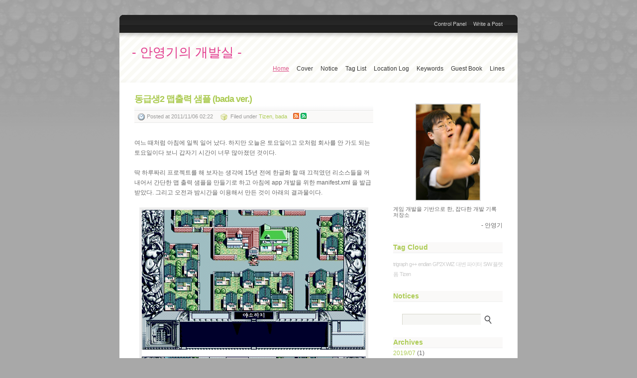

--- FILE ---
content_type: text/html; charset=utf-8
request_url: http://smgal.ismine.net/tc_191/blog1/36?category=5
body_size: 25748
content:
<!DOCTYPE html PUBLIC "-//W3C//DTD XHTML 1.0 Transitional//EN" "http://www.w3.org/TR/xhtml1/DTD/xhtml1-transitional.dtd">
<html xmlns="http://www.w3.org/1999/xhtml">
<head>
<meta name="generator" content="Textcube 1.9.1" />
<meta http-equiv="Content-Type" content="text/html; charset=utf-8" />
<meta http-equiv="imagetoolbar" content="no" />
<meta http-equiv="Keywords" content="" />
<link rel="alternate" type="application/rss+xml" title="- 안영기의 개발실 -" href="http://smgal.ismine.net/tc_191/blog1/rss" />
<link rel="alternate" type="application/rss+xml" title="- 안영기의 개발실 - : responses" href="http://smgal.ismine.net/tc_191/blog1/rss/response" />
<link rel="alternate" type="application/atom+xml" title="- 안영기의 개발실 -" href="http://smgal.ismine.net/tc_191/blog1/atom" />
<link rel="alternate" type="application/atom+xml" title="- 안영기의 개발실 - : responses" href="http://smgal.ismine.net/tc_191/blog1/atom/response" />
<link rel="stylesheet" media="screen" type="text/css" href="http://smgal.ismine.net/tc_191/skin/blog/coolant/style.css" />
<link rel="stylesheet" media="print" type="text/css" href="http://smgal.ismine.net/tc_191/skin/blog/coolant/styles/print.css" />
<link rel="shortcut icon" href="/tc_191/blog1/favicon.ico" />
<title>- 안영기의 개발실 -  :: 동급생2 맵출력 샘플 (bada ver.)</title>
	<script type="text/javascript" src="/tc_191/resources/script/jquery/jquery-1.6.4.min.js"></script>
	<script type="text/javascript">jQuery.noConflict();</script>
	<script type="text/javascript" src="/tc_191/resources/script/EAF4.js"></script>
	<script type="text/javascript" src="/tc_191/resources/script/common2.js"></script>
	<script type="text/javascript" src="/tc_191/resources/script/gallery.js" ></script>
	<script type="text/javascript" src="/tc_191/resources/script/flash.js" ></script>
  <link rel="canonical" href="http://smgal.ismine.net/tc_191/blog1/"/>
	<link rel="stylesheet" href="/tc_191/resources/style/system.css" type="text/css" media="screen" />
	<link rel="alternate" type="application/rss+xml" title="Responses (RSS) : 동급생2 맵출력 샘플 (bada ver.) - - 안영기의 개발실 -" href="http://smgal.ismine.net/tc_191/blog1/rss/response/36" />
	<link rel="alternate" type="application/atom+xml" title="Responses (ATOM) : 동급생2 맵출력 샘플 (bada ver.) - - 안영기의 개발실 -" href="http://smgal.ismine.net/tc_191/blog1/atom/response/36" />
</head>

<body id="tt-body-category">
	<!--
		Textcube 1.9.1

		Homepage: http://www.textcube.org/
		Copyright &copy; 2004-2014. Needlworks / Tatter Network Foundation. All rights reserved. Licensed under the GPL.
	-->
	<script type="text/javascript">
	//<![CDATA[
		var servicePath = "/tc_191";
		var serviceURL  = "http://smgal.ismine.net/tc_191";
		var blogURL = "/tc_191/blog1";
		var prevURL = "/tc_191/blog1/48?category=5";
		var nextURL = "/tc_191/blog1/35?category=5";
		var commentKey = "3a46f3de727de0bc9cf77e476a24967e";
		var doesHaveOwnership = false;
		var isReaderEnabled = true;
		var messages = {
			"trackbackUrlCopied": "엮인글 주소가 복사되었습니다.",
			"operationFailed": "실패했습니다.",
			"confirmTrackbackDelete": "선택된 글걸기를 삭제합니다. 계속 하시겠습니까?",
			"confirmEntryDelete": "이 글 및 이미지 파일을 완전히 삭제합니다. 계속 하시겠습니까?",
			"onSaving": "저장하고 있습니다"
		}
	//]]>
	</script>
	<script type="text/javascript">
		//<![CDATA[
			document.onkeydown = processShortcut;
		//]]>
	</script>
<div style="position:absolute;top:0;left:0; background-color:transparent;background-image:none">
<script type="text/javascript">
//<![CDATA[
	AC_FL_RunContent(
		'codebase','http://fpdownload.macromedia.com/pub/shockwave/cabs/flash/swflash.cab#version=8,0,0,0',
		'width','1',
		'height','1',
		'id','clipboardPoter',
		'src','/tc_191/resources/script/clipboardPoter/clipboardPoter',
		'wmode','transparent',
		'name','clipboardPoter',
		'allowscriptaccess','sameDomain',
		'pluginspage','http://www.macromedia.com/go/getflashplayer',
		'movie','/tc_191/resources/script/clipboardPoter/clipboardPoter',
		'flashvars', 'callback=onClipBoard'
	);
	window.clipboardPoter = document.getElementById("clipboardPoter");
//]]>
</script>
</div>
<div id="container">
	<div id="author">
		<span>&nbsp;</span>
		<ul>
			<li><a href="/tc_191/blog1/owner">Control Panel</a></li>
			<li><a href="/tc_191/blog1/owner/entry/post">Write a Post</a></li>
		</ul>
	</div>
	<hr />

	<div id="header">
		<h1><a href="/tc_191/blog1/">- 안영기의 개발실 -</a></h1>
		<ul>
			<li class="tab_home"><a href="/tc_191/blog1/">Home</a></li>
			<li class="tab_cover"><a href="/tc_191/blog1/cover">Cover</a></li>
			<li class="tab_notice"><a href="/tc_191/blog1/notice">Notice</a></li>
			<li class="tab_tag"><a href="/tc_191/blog1/tag">Tag List</a></li>
			<li class="tab_location"><a href="/tc_191/blog1/location">Location Log</a></li>
			<li class="tab_keyword"><a href="/tc_191/blog1/keylog">Keywords</a></li>
			<li class="tab_guestbook"><a href="/tc_191/blog1/guestbook">Guest Book</a></li>
			<li class="tab_line"><a href="/tc_191/blog1/line">Lines</a></li>
		</ul>
	</div>
	<hr />

	<div id="mBody">
		<div id="contentColumn">
			
			
			
			
			
			
			
			
			
			
			
			
			<div class="hfeed"><a id="entry_36"></a>

			<div class="entry tt-body-category">
				<div class="hentry">
					<div class="subject">
						<h2><a href="/tc_191/blog1/36" class="entry-title" rel="bookmark" title="동급생2 맵출력 샘플 (bada ver.)">동급생2 맵출력 샘플 (bada ver.)</a></h2>
						<ul class="postInfo">
							<li class="infoDate"><dfn>Posted</dfn> at 2011/11/06 02:22</li>
							<!--<li class="infoModifiedDate"><dfn>Modified</dfn> at 2011/11/06 08:42</li>-->
							<li class="infoCategory"><dfn>Filed</dfn> under <a href="/tc_191/blog1/category/Tizen,%20bada">Tizen, bada</a></li>
							<li class="infoCategoryFeed">
								<a href="http://smgal.ismine.net/tc_191/blog1/rss/category/Tizen,%20bada" onclick="window.open(this.href); return false"><img src="http://smgal.ismine.net/tc_191/skin/blog/coolant/images/rss_12.png" alt="RSS Icon" /></a>
								<a href="http://smgal.ismine.net/tc_191/blog1/atom/category/Tizen,%20bada" onclick="window.open(this.href); return false"><img src="http://smgal.ismine.net/tc_191/skin/blog/coolant/images/atom_12.png" alt="ATOM Icon" /></a>
							</li>
						</ul>
						
					</div>

					<div class="article entry-content">
						<div>여느 때처럼 아침에 일찍 일어 났다. 하지만 오늘은 토요일이고 모처럼 회사를 안 가도 되는 토요일이다 보니 갑자기 시간이 너무 많아졌던 것이다.</div><div><br></div><div>딱 하루짜리 프로젝트를 해 보자는 생각에 15년 전에 한글화 할 때 끄적였던 리소스들을 꺼내어서 간단한 맵 출력 샘플을 만들기로 하고 아침에 app 개발을 위한 manifest.xml 을 발급 받았다. 그리고 오전과 밤시간을 이용해서 만든 것이 아래의 결과물이다.</div><div><br></div><div><div class="imageblock center" style="text-align: center; clear: both;"><img src="http://smgal.ismine.net/tc_191/attach/1/2082334722.png" alt="사용자 삽입 이미지" height="576" width="450" style="cursor: pointer;" onclick="open_img('http://smgal.ismine.net/tc_191/attach/1/2082334722.png'); return false;" /></div></div><div>십 몇 년 전에, 게제동을 통해서 DOS용으로 pascal과 asm을 이용해서 만들어서 소스를 공개했던 것인데 이것을 bada 용으로 만들어 보았다. 언어도 pascal + asm에서 C++로 바뀌었고 구조도 완전히 다 바뀐 것이라 완전히 새로 만드는 기분이었다.</div><div><br></div><div>일단 bada app의 이야기인 app을 만든 방법은,</div><div><br></div><div><font color="#9b18c1">- 기본 C++ project에서 Form-Base app을 선택</font></div><div><font color="#9b18c1">- 처음부터 있는 기본 Form을 타이틀이 없는 Form으로 수정</font></div><div><font color="#9b18c1">- 더불어 UI 관련 xml은 삭제</font></div><div><font color="#9b18c1">- application.xml 에서 auto scaling 관련 옵션 제거<br>&nbsp; (게임에는 사용하지 않는 편이 품질을 보장할 수 있음)</font></div><div><font color="#9b18c1">- manifest는 API 1.0 version으로 발급<br>&nbsp; (더 많은 기기와 버전에서 동작하도록 하기 위함)</font></div><div><font color="#9b18c1">- Application에는 Timer와 관련 listener를 추가</font></div><div><font color="#9b18c1">- Application의 OnForeground에서는 timer를 ON</font></div><div><font color="#9b18c1">- Application의 OnBackground에서는 timer를 OFF 했습니다.</font></div><div><font color="#9b18c1">- Timer 이벤트가 발생할 때마다 10 ms의 간격으로 게임의 메인 루프를 실행</font></div><div><br></div><div><font color="#009966">- 게임은 1995~6년도의 원작의 resource를 그대로 사용</font></div><div><font color="#ff3399"><b>&nbsp; (ELF사에 저작권이 있는 부분입임)</b></font></div><div><font color="#009966">- 당시 4-bit용 게임이었으므로 GetCanvasN()의 포맷인 ARGB8888로 리소스를 변경</font></div><div><font color="#009966">- 터치 입력을 추가, 스크린의 4 방향의 가장자리를 누르면 유이가 움직임</font><br></div><div><br></div><div><div style="text-align: center;"><div class="imageblock center" style="text-align: center; clear: both;"><a class="extensionIcon" href="http://smgal.ismine.net/tc_191/blog1/attachment/1039516659.zip"><img src="http://smgal.ismine.net/tc_191/resources/image/extension/zip.gif" alt="" /> dokyusei2_public_.zip</a></div></div><div style="text-align: center;">bada용 동급생 2 맵 출력 샘플 (257K)</div></div><div><br></div>
						<p class="infoAuthor"><span><dfn>Posted</dfn> by</span> <cite class="author">안영기</cite></p>
					</div>
					<div style="display:none">
					<abbr class="updated" title="2011-11-06T08:42:51+09:00">2011/11/06 02:22</abbr>
					<abbr class="published" title="2011-11-06T02:22:34+09:00">2011/11/06 02:22</abbr>
					</div>

					<div class="miscInfo">
						<dl>
							
							<dt class="response">Response</dt>
							<dd>
								<a id="trackbackCount36" href="#tb" onclick="toggleLayer('entry36Trackback'); return false" title="트랙백 목록 보이기/감추기">
									
									<em>0</em> Trackbacks
									
								</a>, 
								<a id="commentCount36" href="#rp" onclick="loadComment(36,1,false,false); return false" title="댓글 목록 보이기/감추기">
									
									<em>2</em> Comments
									
								</a>
							</dd>
							<dt class="rss"><abbr title="Really Simple Syndication">RSS</abbr> : </dt>
							<dd>
								http://smgal.ismine.net/tc_191/blog1/rss/response/36
							</dd>
						</dl>
					</div>
				</div>
				<hr />

				<div id="entry36Trackback" style="display:block">
				<div class="trackback">
					<p class="url"><dfn>Trackback <abbr title="Uniform Resource Locator">URL</abbr></dfn> : 이 글에는 트랙백을 보낼 수 없습니다</p>
<!--					<p class="rss"><dfn>Trackback <abbr title="Really Simple Syndication">RSS</abbr></dfn> : http://smgal.ismine.net/tc_191/blog1/rss/trackback/36</p>-->
					
				</div>
				</div>

				<div id="entry36Comment" style="display:none"></div>
			</div>
			<!--
<rdf:RDF xmlns:rdf="http://www.w3.org/1999/02/22-rdf-syntax-ns#"
      xmlns:dc="http://purl.org/dc/elements/1.1/"
        xmlns:trackback="http://madskills.com/public/xml/rss/module/trackback/">
<rdf:Description
   rdf:about="/tc_191/blog1/36"
   dc:identifier="/tc_191/blog1/36"
   dc:title="동급생2 맵출력 샘플 (bada ver.)"
   trackback:ping="http://smgal.ismine.net/tc_191/blog1/trackback/36" />
</rdf:RDF>
-->
</div>

			
				<div class="paging">
					<a href='/tc_191/blog1/48?category=5' title="이전 페이지">&#171; Previous </a> :
					 <a href='/tc_191/blog1/48?category=5'><span>1</span></a> :  <a ><span class="selected" >2</span></a> :  <a href='/tc_191/blog1/35?category=5'><span>3</span></a> : 
					<a href='/tc_191/blog1/35?category=5' title="다음 페이지">Next &#187;</a> 
				</div>
			
		</div>
		<hr />

		<div id="rightColumn">
			
			<!-- blogger introduction -->
			<div id="bloggerTag" class="module">
				<img src="http://smgal.ismine.net/tc_191/attach/1/1697010510.jpg" alt="블로그 이미지" />
				<p class="description">게임 개발을 기반으로 한, 잡다한 개발 기록 저장소</p>
				<p class="owner">- 안영기</p>
			</div>
			
			<!-- Tag -->
			<div id="tagbox" class="module">
				<h3>Tag Cloud</h3>
				<ul>
					
					<li><a href="/tc_191/blog1/tag/trigraph" class="cloud5"> trigraph</a></li>
					
					<li><a href="/tc_191/blog1/tag/g%2B%2B" class="cloud5"> g++</a></li>
					
					<li><a href="/tc_191/blog1/tag/endian" class="cloud5"> endian</a></li>
					
					<li><a href="/tc_191/blog1/tag/GP2X%20WIZ" class="cloud5"> GP2X WIZ</a></li>
					
					<li><a href="/tc_191/blog1/tag/대변%20파이터" class="cloud5"> 대변 파이터</a></li>
					
					<li><a href="/tc_191/blog1/tag/S/W%20플랫폼" class="cloud5"> S/W 플랫폼</a></li>
					
					<li><a href="/tc_191/blog1/tag/Tizen" class="cloud5"> Tizen</a></li>
					
				</ul>
			</div>
			
			<!-- Notices -->
			
			<div class="recent module">
				<h3>Notices</h3>
				<ol>
					
				</ol>
			</div>
			
			
			<!-- Search box -->
			<div id="searchBox" class="module">
				<form id="TTSearchForm" name="TTSearchForm" action="/tc_191/blog1/search/" method="get" onsubmit="return searchBlog();">
				<input type="text" name="search" value="" onkeypress="if (event.keyCode == 13) { searchBlog(); }" class="sInput" />
				<input type="image" onclick="searchBlog();" src="http://smgal.ismine.net/tc_191/skin/blog/coolant/images/btn_search.gif" alt="search" class="searchSubmit" />
				</form>
			</div>
			
			<!-- Archive box -->
			<div id="archiveBox" class="module">
				<h3>Archives</h3>
				<ul>
				
					<li>
						<a href="/tc_191/blog1/archive/201907">2019/07 </a>
						<span class="cnt">(1)</span>
					</li>
				
					<li>
						<a href="/tc_191/blog1/archive/201906">2019/06 </a>
						<span class="cnt">(1)</span>
					</li>
				
					<li>
						<a href="/tc_191/blog1/archive/201905">2019/05 </a>
						<span class="cnt">(2)</span>
					</li>
				
					<li>
						<a href="/tc_191/blog1/archive/201510">2015/10 </a>
						<span class="cnt">(1)</span>
					</li>
				
					<li>
						<a href="/tc_191/blog1/archive/201503">2015/03 </a>
						<span class="cnt">(1)</span>
					</li>
				
				</ul>
			</div>
			
			<!-- Categories -->
			<div id="category" class="module">
				<h3>Categories</h3>
				<ul>
<li>
 <a href="http://smgal.ismine.net/tc_191/blog1/atom" class="categoryFeed"><span class="text">ATOM</span></a>
<a href="/tc_191/blog1/category" class="categoryItem">전체 <span class="c_cnt">(50)</span></a>
<ul>
<li>
 <a href="/tc_191/blog1/atom/category/개발%20철학" class="categoryFeed"><span class="text">ATOM</span></a>
<a href="/tc_191/blog1/category/개발%20철학" class="categoryItem">개발 철학 <span class="c_cnt">(14)</span></a>
</li>
<li>
 <a href="/tc_191/blog1/atom/category/프로그래밍" class="categoryFeed"><span class="text">ATOM</span></a>
<a href="/tc_191/blog1/category/프로그래밍" class="categoryItem">프로그래밍 <span class="c_cnt">(19)</span></a>
</li>
<li>
 <a href="/tc_191/blog1/atom/category/팁,%20강좌" class="categoryFeed"><span class="text">ATOM</span></a>
<a href="/tc_191/blog1/category/팁,%20강좌" class="categoryItem">팁, 강좌 <span class="c_cnt">(2)</span></a>
</li>
<li>
 <a href="/tc_191/blog1/atom/category/GP2X%20WIZ" class="categoryFeed"><span class="text">ATOM</span></a>
<a href="/tc_191/blog1/category/GP2X%20WIZ" class="categoryItem">GP2X WIZ <span class="c_cnt">(7)</span></a>
</li>
<li class="selected">
 <a href="/tc_191/blog1/atom/category/Tizen,%20bada" class="categoryFeed"><span class="text">ATOM</span></a>
<a href="/tc_191/blog1/category/Tizen,%20bada" class="categoryItem">Tizen, bada <span class="c_cnt">(3)</span></a>
</li>
<li>
 <a href="/tc_191/blog1/atom/category/Android" class="categoryFeed"><span class="text">ATOM</span></a>
<a href="/tc_191/blog1/category/Android" class="categoryItem">Android <span class="c_cnt">(3)</span></a>
</li>
<li class="lastChild">
 <a href="/tc_191/blog1/atom/category/개인%20프로젝트" class="categoryFeed"><span class="text">ATOM</span></a>
<a href="/tc_191/blog1/category/개인%20프로젝트" class="categoryItem">개인 프로젝트 <span class="c_cnt">(0)</span></a>
</li>
</ul>
</li>
</ul>

			</div>
			
			<!-- Author page -->
			<div id="authorList" class="module">
				<h3>Authors</h3>
				<ol>
					
					<li>
						<a href="/tc_191/blog1/author/%EC%95%88%EC%98%81%EA%B8%B0">
							안영기
						</a>
					</li>
					
				</ol>
			</div>
			
			<!-- Recent posts -->
			<div class="recent module">
				<div class="hslice" id="recentEntriesWebslice" style="margin:0;padding:0;">
<h4 class="entry-title" style="visibility:hidden;height:0;margin:0;padding:0;">- 안영기의 개발실 - - 최근 글</h4>
<div class="entry-content" style="margin:0;padding:0;">

				<h3>Recent Posts</h3>
				<ol id="recentEntries">
					
					<li>
						<a href="/tc_191/blog1/55">
							[Python] MIDI viewer <span><span id="commentCountOnRecentEntries55"></span></span>
							<!-- <cite>By 안영기</cite> -->
						</a>
					</li>
					
					<li>
						<a href="/tc_191/blog1/53">
							64-bit NDK에서, &lt;dlopen fa... <span><span id="commentCountOnRecentEntries53"></span></span>
							<!-- <cite>By 안영기</cite> -->
						</a>
					</li>
					
					<li>
						<a href="/tc_191/blog1/52">
							컴파일 때 trigraph 에 대한... <span><span id="commentCountOnRecentEntries52"></span></span>
							<!-- <cite>By 안영기</cite> -->
						</a>
					</li>
					
					<li>
						<a href="/tc_191/blog1/51">
							[Unity] Android에서만 www.... <span><span id="commentCountOnRecentEntries51"></span></span>
							<!-- <cite>By 안영기</cite> -->
						</a>
					</li>
					
					<li>
						<a href="/tc_191/blog1/48">
							기어2S의 Watchface 제작 <span><span id="commentCountOnRecentEntries48"></span></span>
							<!-- <cite>By 안영기</cite> -->
						</a>
					</li>
					
					<li>
						<a href="/tc_191/blog1/47">
							C++11의 UTF-8, UTF-16, UTF... <span><span id="commentCountOnRecentEntries47"></span></span>
							<!-- <cite>By 안영기</cite> -->
						</a>
					</li>
					
					<li>
						<a href="/tc_191/blog1/46">
							동급생2 맵출력 샘플 (Tizen... <span><span id="commentCountOnRecentEntries46"></span></span>
							<!-- <cite>By 안영기</cite> -->
						</a>
					</li>
					
					<li>
						<a href="/tc_191/blog1/45">
							대변 파이터 (Tizen 이식作) <span><span id="commentCountOnRecentEntries45">(2)</span></span>
							<!-- <cite>By 안영기</cite> -->
						</a>
					</li>
					
					<li>
						<a href="/tc_191/blog1/44">
							동급생2 맵출력 샘플 (andro... <span><span id="commentCountOnRecentEntries44">(2)</span></span>
							<!-- <cite>By 안영기</cite> -->
						</a>
					</li>
					
					<li>
						<a href="/tc_191/blog1/43">
							API의 deprecate 방법 <span><span id="commentCountOnRecentEntries43">(1)</span></span>
							<!-- <cite>By 안영기</cite> -->
						</a>
					</li>
					
				</ol>
				
</div>
</div>

			</div>
			
			<!-- Recent comments -->
			<div class="recent module">
				<div class="hslice" id="recentCommentWebslice" style="margin:0;padding:0;">
<h4 class="entry-title" style="visibility:hidden;height:0;margin:0;padding:0;">- 안영기의 개발실 - - 최근 댓글</h4>
<div class="entry-content" style="margin:0;padding:0;">

				<h3>Recent Comments</h3>
				<ol id="recentComments">
					
				</ol>
				
</div>
</div>

			</div>
			
			<!-- Recent trackbacks -->
			<div class="recent module">
				<div class="hslice" id="recentCommentWebslice" style="margin:0;padding:0;">
<h4 class="entry-title" style="visibility:hidden;height:0;margin:0;padding:0;">- 안영기의 개발실 - - 최근 트랙백</h4>
<div class="entry-content" style="margin:0;padding:0;">

				<h3>Recent Trackbacks</h3>
				<ol id="recentTrackbacks">
					
				</ol>
				
</div>
</div>

			</div>
			
			<!-- Calendar -->
			<div id="calendar" class="module">
				<h3>Calendar</h3>
				<table class="tt-calendar" cellpadding="0" cellspacing="1" style="width: 100%; table-layout: fixed">
	<caption class="cal_month">
		<a href="/tc_191/blog1/archive/202512" title="1개월 앞의 달력을 보여줍니다.">&laquo;</a>
		&nbsp;
		<a href="/tc_191/blog1/archive/202601" title="현재 달의 달력을 보여줍니다.">2026/01</a>
		&nbsp;
		<a href="/tc_191/blog1/archive/202602" title="1개월 뒤의 달력을 보여줍니다.">&raquo;</a>
	</caption>
	<thead>
		<tr>
			<th class="cal_week2">일</th>
			<th class="cal_week1">월</th>
			<th class="cal_week1">화</th>
			<th class="cal_week1">수</th>
			<th class="cal_week1">목</th>
			<th class="cal_week1">금</th>
			<th class="cal_week1">토</th>
		</tr>
	</thead>
	<tbody>
		<tr class="cal_week">
			<td class="cal_day1">&nbsp;</td>
			<td class="cal_day1">&nbsp;</td>
			<td class="cal_day1">&nbsp;</td>
			<td class="cal_day1">&nbsp;</td>
			<td class=" cal_day cal_day3">1</td>
			<td class=" cal_day cal_day3">2</td>
			<td class=" cal_day cal_day3">3</td>
		</tr>
		<tr class="cal_week">
			<td class=" cal_day cal_day_sunday cal_day3">4</td>
			<td class=" cal_day cal_day3">5</td>
			<td class=" cal_day cal_day3">6</td>
			<td class=" cal_day cal_day3">7</td>
			<td class=" cal_day cal_day3">8</td>
			<td class=" cal_day cal_day3">9</td>
			<td class=" cal_day cal_day3">10</td>
		</tr>
		<tr class="cal_week">
			<td class=" cal_day cal_day_sunday cal_day3">11</td>
			<td class=" cal_day cal_day3">12</td>
			<td class=" cal_day cal_day3">13</td>
			<td class=" cal_day cal_day3">14</td>
			<td class=" cal_day cal_day3">15</td>
			<td class=" cal_day cal_day3">16</td>
			<td class=" cal_day cal_day3">17</td>
		</tr>
		<tr class="cal_week">
			<td class=" cal_day cal_day_sunday cal_day3">18</td>
			<td class=" cal_day cal_day3">19</td>
			<td class=" cal_day cal_day3">20</td>
			<td class=" cal_day cal_day3">21</td>
			<td class=" cal_day cal_day3">22</td>
			<td class=" cal_day cal_day3">23</td>
			<td class=" cal_day cal_day3">24</td>
		</tr>
		<tr class="cal_week cal_current_week">
			<td class=" cal_day cal_day_sunday cal_day3">25</td>
			<td class=" cal_day cal_day4">26</td>
			<td class=" cal_day cal_day3">27</td>
			<td class=" cal_day cal_day3">28</td>
			<td class=" cal_day cal_day3">29</td>
			<td class=" cal_day cal_day3">30</td>
			<td class=" cal_day cal_day3">31</td>
		</tr>
	</tbody>
</table>

			</div>
			
			<!-- Bookmarks -->
			<div id="linklist" class="module">
				<h3>Bookmarks</h3>
				<ul>
<li><a href="https://github.com/smgal/">smgal의 github</a></li>
<li><a href="http://avej.com/old/index_old.htm">이전 홈 페이지</a></li>
</ul>

			</div>
			
			<!-- Stats -->
			<div id="counter" class="module">
				<h3>Site Stats</h3>
				<dl>
					<dt>Total hits:</dt>
					<dd>281071</dd>
					<dt>Today:</dt>
					<dd>82</dd>
					<dt>Yesterday:</dt>
					<dd>143</dd>
				</dl>
			</div>
			
		
			<!-- 텍스트큐브 배너 -->
			<div id="textcubeBanner" class="banner module">
				<a href="http://www.textcube.org" onclick="window.open(this.href); return false"><img src="http://smgal.ismine.net/tc_191/skin/blog/coolant/images/banner_textcube_120-60.jpg" alt="Textcube" /></a>
			</div>
			
			<!-- RSS 아이콘 -->
			<div id="subscription" class="module">
				<a href="http://smgal.ismine.net/tc_191/blog1/rss" class="rss" rel="alternate" type="application/rss+xml">
					<span>Subscribe to <abbr title="Really Simple Syndication">RSS</abbr> articles</span></a>
				<a href="http://smgal.ismine.net/tc_191/blog1/rss/response" class="rss_response" rel="alternate" type="application/rss+xml"><span>Subscribe to RSS responses</span></a>
				<a href="http://smgal.ismine.net/tc_191/blog1/atom" class="atom" rel="alternate" type="application/atom+xml">
					<span>Subscribe to ATOM articles</span></a>
				<a href="http://smgal.ismine.net/tc_191/blog1/atom/response" class="atom_response" rel="alternate" type="application/atom+xml"><span>Subscribe to ATOM responses</span></a>
			</div>
			<div class="clear"></div>
			
		</div>
	</div>
	<hr />

	<div id="footer">
		<address class="credit">
			Powered by <a href="http://www.textcube.org" onclick="window.open(this.href); return false"><span class="letterT">T</span><span class="letterE">E</span><span class="letterX">X</span><span class="letterT2">T</span><span class="letterC">C</span><span class="letterU">U</span><span class="letterB">B</span><span class="letterE2">E</span></a>.
			original designed by <a href="http://1upz.com">1up</a> of <a href="http://tiskin.com" onclick="window.open(this.href); return false">tiskin</a>.
		</address>
	</div>
</div>

	<script type="text/javascript">
		//<![CDATA[
			updateFeed();
		//]]>
	</script>
</body>
</html>


--- FILE ---
content_type: text/css
request_url: http://smgal.ismine.net/tc_191/skin/blog/coolant/style.css
body_size: 25176
content:
@charset "utf-8";

*
{
	margin: 0;
	padding: 0;
}

html
{
	background-color: #a8a8a8;
}

body
{
	background: url('./images/bg_bodyTop.gif') 50% top repeat-x;
	color: #666;
	font: 1.2em/1.7 Helvetica, AppleGothic, Gulim, '굴림', sans-serif;
	font-size: 75%;
	padding-top: 30px;
}

a
{
	text-decoration: none;
}

a:link, a:visited
{
	color: #accb53;
}

a:hover, a:active
{
	color: #c36;
}

/* global */

img
{
	border: 0 none;
}

br
{
	letter-spacing: 0;
}

hr
{
	display: none;
}

fieldset
{
	border: 1px solid #f0f0e6;
	display: block;
	padding: 1.2em;
}

legend
{
	color: #999;
	padding: 0 3px;
}

p
{
	margin-bottom: 1.7em;
}

code
{
	font-family: Monaco, Courier New, monospace;
}

pre
{
	margin-left: 0.8em;
	margin-bottom: 1.5em;
	padding: 0.4em;
	border-top: 1px dashed #ccc;
	border-bottom: 1px dashed #ccc;
}

dfn, cite, address
{
	font-style: normal;
}

em
{
	font-style: italic;
}
/*-------------------------------*/

/* heading */

/*-------------------------------*/

h1
{
	font: normal 2.17em arial, 'Trebuchet MS', Verdana, sans-serif;
}

h1 a:link, h1 a:visited
{
	color: #e23c8e;
}

h1 a:hover, h1 a:active
{
	color: #ff6bb4;
}

h2
{
	padding-bottom: .5em;
	background: #fff url('./images/bg_h2.gif') repeat-x 0 100%;
	border-bottom: 1px solid #fff;
	font-size: 1.5em;
	letter-spacing: -1px;
	color: #accb53;
}

h2 a:link, h2 a:visited
{
	color: #accb53;
}

h2 a:hover, h2 a:active
{
	color: #c0e900;
}

h3
{
	font: bold 1.17em/1.5 Arial, Helvetica, sans-serif;
	background-color: #faf9f8;
	border-bottom: 1px solid #eee;
	color: #accb53;
}

h3 a:link, h3 a:visited
{
	color: #669818;
}

h3 a:hover, h3 a:active
{
	color: #7ab61a;
}

h4
{
	font-size: 1.08em;
}

/*-------------------------------*/

/* Layout */

/*-------------------------------*/

#container
{
	width: 800px;
	margin: 0 auto;
}

#author
{
	position: relative;
	margin: 0 5px;
	background: #222 url('./images/bg_authorBar.gif') repeat-x 0 0;
	font-size: 0.92em;
	line-height: 3.3em;
}

* html #author
{
	display: inline-block;
}

#author span
{
	position: relative;
	left: -5px;
	float: left;
	font-family: AppleGothic, Dotum, '돋움', 'Lucida Grande', 'Myriad Pro', Helvetica, Tahoma, sans-serif;
	padding-left: 30px;
	background: url('./images/bg_authorBarLeft.gif') no-repeat 0 0;
	color: #ccc;
	line-height: 3.4em;
}

#author ul
{
	position: relative;
	right: -5px;
	display: block;
	padding-right: 30px;
	background: url('./images/bg_authorBarRight.gif') no-repeat 100% 0;
	list-style: none;
	text-align: right;
}

* html #author ul
{
	display: inline-block;
}

*:first-child+html #author ul
{
	display: inline-block;
}

#header
{
	position: relative;
	width: 100%;
	height: 8em;
	padding-top: 1.8em;
	background: #fff url('./images/bg_wrapperTop.gif') 0 0 repeat-x;
}

#header h1
{
	padding-left: 25px;
}

#mBody:after
{
	content: ".";
	display: block;
	height: 0;
	clear: both;
	visibility: hidden;
}

#mBody
{
	padding: 0 30px;
	clear: both;
	display: inline-block;
	background-color: #fff;
}

#contentColumn
{
	float: left;
	width: 480px;
	overflow: hidden;
}

#rightColumn
{
	float: right;
	width: 220px;
	padding: 0 0 0 40px;
	overflow: hidden;
}

#footer
{
	clear: both;
	position: relative;
	height: 3em;
	margin-right: 5px;
	background: url('./images/bg_footerLeft.gif') no-repeat 0 0;
}

/*-------------------------------*/

/* top */

/*-------------------------------*/

#author li
{
	display: inline;
	margin-left: 1em;
	font-family: 'Lucida Grande', 'Myriad Pro', Tahoma, sans-serif;
}

#author li a:link, #author li a:visited
{
	color: #ccc;
}

#author li a:hover, #author li a:active
{
	color: #eee;
}

/*-------------------------------*/

/* header */

/*-------------------------------*/

#header ul
{
	font-family: 'Trebuchet MS', Helvetica, sans-serif;
	list-style: none;
	padding: .5em 20px 0 0;
	text-align: right;
}

#header li
{
	display: inline;
}

#header li a
{
	padding: .1em .5em;
	text-decoration: none;
}

#header li a:link, #header li a:visited
{
	color: #333;
}

#header li a:hover, #header li a:active
{
	color: #333;
	background: #aed340;
}

/* selected */

#tt-body-page #header .tab_home a, 
#tt-body-search #header .tab_home a,
#tt-body-archive #header .tab_home a,
#tt-body-category #header .tab_home a,
#tt-body-entry #header .tab_home a,
#tt-body-cover #header .tab_cover a,
#tt-body-location #header .tab_location a,
#tt-body-tag #header .tab_tag a,
#tt-body-keylog #header .tab_keyword a,
#tt-body-notice #header .tab_notice a,
#tt-body-guestbook #header .tab_guestbook a
{
	color: #dd568c;
	text-decoration: underline;
}

/*-------------------------------*/

/* content column */

/*-------------------------------*/

.entry
{
	margin-bottom: 2.5em;
}

/* subject */

.subject
{
	margin-bottom: 2.5em;
}

.subject ul
{
	list-style: none;
	border-bottom: 1px solid #e8e8e8;
	background-color: #faf9f8;
}

.subject li
{
	display: inline;
	font: 0.92em/2 'Trebuchet MS', Helvetica, sans-serif;
	color: #999;
}

.subject .postInfo li
{
	padding: .3em .6em .3em 25px;
}

.subject .infoDate
{
	background: url('./images/bullet_clock.gif') no-repeat 7px 50%;
}

.subject .infoCategory
{
	background: url('./images/bullet_folder.gif') no-repeat 5px 50%;
}

.subject .postInfo li.infoCategoryFeed
{
	padding-left:3px !important;
}

.subject li a
{
	font-family: AppleGothic, Dotum, '돋움', Helvetica, sans-serif;
}

.subject p
{
	padding: .3em 10px .3em 25px;
	background: #faf9f8 url('./images/bullet_info.gif') no-repeat 5px 50%;
	border-bottom: 1px solid #e8e8e8;
	font: 0.92em 'Trebuchet MS', Helvetica, sans-serif;
	color: #999;
}

/* Protected */

.protectedBody
{
	margin-bottom: 2em;
	padding: 2em 0 2.5em;
}

.protectedBody p
{
	margin: .5em;
}

.protectedBody input.submitBtn
{
	width: 5em;
	font-size: 0.92em;
}

/* search list */

.searchList
{
	margin-bottom: 4em;
}

.searchList ol
{
	list-style: none;
}

.searchList li
{
	border-bottom: 1px solid #eee;
}

.searchList li *
{
	vertical-align: middle;
}

.searchList li a
{
	display: block;
	line-height: 1.9em;
}

.searchList li a:hover
{
	background-color: #faf9f8;
}

.searchList .slDate
{
	color: #666;
	font-size: 0.92em;
	margin-right: .4em;
}

.searchList .slCnt
{
	color: #f90;
	font-size: 0.92em;
	margin-left: .2em;
}

/* admin */

.subject .admin
{
	border-top: 1px solid #fff;
}

.subject .admin li
{
	padding-right: .5em;
	font-family: AppleGothic, Dotum, '돋움', sans-serif;
}

.subject .admin li:after
{
	content: "|";
	color: #999;
	padding-left: .4em;
}

/* article */

.article
{
	margin: 1em 0 1.8em;
	text-align: left;
}

.article a:link, .article a:visited
{
	color: #cb89b3;
	border-bottom: 1px dashed #c39;
}

.article a:hover, .article a:active
{
	background-color: #faf9f8;
	border-bottom: 1px dashed #c39;
	color: #c39;
}

.article blockquote
{
	margin: 1.7em auto;
	padding: 0 10px;
	width: 80%;
	color: #50b4ca;
	border-left: 2px solid #ddd;
}

.article fieldset
{
	clear: both;
}

.article hr
{
	display: block;
	margin-bottom: 1em;
}

.article ol
{
	margin: 1em 0 1.5em 50px;
}

.article ul
{
	list-style: none;
	margin: 1em 0 1.5em 30px;
}

.article ul li
{
	padding-left: 20px;
	background: url('./images/bullet_atricleUl.gif') no-repeat 0 .5em;
}

.article .infoAuthor
{
	line-height: 1.2em;
	margin-top: 20px;
	text-align: right;
}

.article .infoAuthor dfn
{
	background: url('./images/bullet_author.gif') no-repeat 0 50%;
	padding: 2px 0 2px 18px;
}

.article .infoAuthor span
{
	color: #999;
	font: 0.92em/2 'Trebuchet MS', Helvetica, sans-serif;
}

.rssurl 
{
	color: #999;
	font: 0.92em/2 'Trebuchet MS', Helvetica, sans-serif;
	text-align: center;
}

.tt-gallery-box
{
	clear: both;
}

.galleryControl a
{
	border-bottom: none !important;
}

.imageblock
{
	margin: 0 0 1.5em 0;
	padding: 0;
	border: none;
}

.imageblock.left, .imageblock.right
{
	margin: 0 0 .5em 0 !important;
}

.imageblock.left
{
	padding-right: 10px;
}

.imageblock.right
{
	padding-left: 7px;
}

.imageblock *
{
	border: 0 none !important;
}

.imageblock img
{
	background-color: #fff;
	border: 5px solid #eee !important;
	vertical-align: middle;
}

.imageblock .extensionIcon img
{
	border: none !important;
	margin-right: 2px;
}

.imageblock .cap1
{
	color: #999;
	font-family: AppleGothic, Dotum, '돋움', Helvetica, sans-serif;
	font-size: 0.9em;
	line-height: 1.3;
	padding: 3px;
	text-align: center;
	margin: 5px 0 0 0;
}

.moreless_fold
{
	padding-left: 20px;
	background: url('./images/ico_plus.gif') no-repeat left 50%;
}

.moreless_top
{
	margin-bottom: 10px;
	padding-left: 20px;
	background: url('./images/ico_minus.gif') no-repeat left 50%;
}

.moreless_bottom
{
	display: none;
}

.moreless_fold span, .moreless_top span, .moreless_bottom span
{
	background: #f5f5f5;
	color: #333;
}

.moreless_content
{
	padding: 1em 10px;
	border-top: solid 1px #eee;
	border-bottom: solid 1px #eee;
	background-color: #faf9f8;
}

.article table
{
	border-collapse: collapse;
	margin: 0.5em;
}

.article th, 
.article td
{
	padding: 0.2em 0.5em;
	border: 1px solid #ccc;
}

.article dt
{
	font-weight: bold;
}

.article dd
{
	padding-left: 1.2em;
}

div.footnotes {
	padding: 1em 0.5em 0 0.2em;
	font-size: 0.9em;
	line-height: 150%;
	color: #555;
}

div.footnotes hr {
	margin-bottom: 8px;
	border: 0 none;
	background: #999;
	width: 30%;
	height: 1px;
}

div.footnotes ol {
	margin-left: 25px;
}

div.footnotes ol p {
	margin: 0.7em;
}

/* tag, comments btn */

.miscInfo
{
	clear: both;
	margin: 2em 0 1em;
	padding: 0 0 .3em;
	border-top: 1px solid #eee;
	border-bottom: 1px solid #eee;
	font-size: 0.92em;
	line-height: 1.5em;
}

.miscInfo dl
{
	padding: .2em 0;
}

.miscInfo dt
{
	float: left;
	width: 6em;
	margin: .3em 0 0;
	padding-left: 20px;
}

.miscInfo .postTag
{
	background: url('./images/bullet_tag.gif') no-repeat 0 45%;
}

.miscInfo .response
{
	background: url('./images/bullet_comment.gif') no-repeat 0 50%;
}

.miscInfo .rss
{
	background: url('./images/btn_rss.png') no-repeat 0 50%;
}
.miscInfo dd
{
	margin: .3em 0 0 8em;
	padding-left: .5em;
}

/*-------------------------------*/

/* trackback */

/*-------------------------------*/

.trackback .url
{
	background: url('./images/bullet_uri.gif') no-repeat 5px 50%;
	padding-left: 20px;
	font: 0.9em 'Trebuchet MS', Helvetica, sans-serif;
}

.trackback .rss
{
	background: url('./images/btn_rss.png') no-repeat 5px 50%;
	padding-left: 20px;
	font: 0.9em 'Trebuchet MS', Helvetica, sans-serif;
}

/* Trackback list */

.trackback h3
{
	display: none;
}

.trackback
{
	padding-bottom: .5em;
}

.trackback ol
{
	list-style: none;
}

.trackback ol li
{
	margin-bottom: 1em;
	padding: .5em 1em;
	background-color: #faf9f8;
	border: 1px solid #f0f0e6;
}

.trackback li p
{
	margin-bottom: 1em;
}

.trackback li span
{
	font: 0.92em 'Franklin Gothic Medium', Helvetica, sans-serif;
	color: #999;
}

.trackback span a:link, .trackback span a:visited
{
	color: #999;
}

.trackback span a:hover, .trackback span a:active
{
	color: #333;
}

.trackback li p
{
	margin: .8em 0;
	text-align: left;
}

.trackback cite
{
	font-family: AppleGothic, Dotum, '돋움', Helvetica, sans-serif;
}

/*-------------------------------*/

/* Comments, Guestbook */

/*-------------------------------*/

.entry .list
{
	margin: .5em 0 2em;
}

#guestBook .list
{
	margin-top: 2em;
}

/* Comment list */

.list h3
{
	display: none;
}

.list ol
{
	list-style: none;
	margin-bottom: 2em;
}

.list li
{
	margin-bottom: 1em;
	border: 1px solid #f0f0e6;
}

* html .list li
{
	display: inline-block;
}

*:first-child+html .list li
{
	display: inline-block;
}

.list li p
{
	clear: left;
	margin-bottom: .5em;
	padding: 0 1em .3em;
}

.list p.writer
{
	padding: 0 1em 0;
}

.list span.command
{
	float: left;
	display: block;
	margin-bottom: 1em;
	font: 0.92em 'Franklin Gothic Medium', Helvetica, sans-serif;
	color: #999;
}

.list span a
{
	text-decoration: underline;
}

.list span a:link, .list span a:visited
{
	color: #999;
}

.list span a:hover, .list span a:active
{
	color: #333;
}

.list cite
{
	display: block;
	margin: .6em 0 -.5em;
}

.list span abbr
{
	border: 0 none;
}

/* Reply */

.list ol li ol
{
	margin: 0;
}

.list ol li ol li
{
	margin: 0;
	padding: 0 0 .3em;
	border: 0 none;
	border-top: 1px solid #f0f0e6;
	background-color: #faf9f8;
}

.list .writer cite img
{
	float: left;
	margin: 0 .5em 3px 0;
	background-color: #fff;
	border: 1px solid #ddd;
	padding: 2px;
}

/* special classes
.list ol li.rp_secret p.writer cite, .list ol li.guest_secret p.writer cite
{
	background-image: url('./images/ico_lock.jpg');
	background-position: left center;
	background-repeat: no-repeat;
	padding-left: 14px;
}

.list ol li.rp_secret span.hiddenCommentTag_name, .list ol li.guest_secret span.hiddenCommentTag_name
{
	color: #999;
}

.list ol li.rp_secret span.hiddenCommentTag_content, .list ol li.guest_secret span.hiddenCommentTag_content
{
	display: none;
} */

/* Write area */

form legend
{
	font: 1.3em 'Franklin Gothic Medium', Helvetica, sans-serif;
}

form fieldset div
{
	margin: .3em 0;
	width: 435px;
}

form label
{
	padding-left: .2em;
	vertical-align: middle;
	font: 1em 'Franklin Gothic Medium', Helvetica, sans-serif;
}

form label em
{
	color: #999;
}

form input
{
	width: 180px;
	padding: 2px .5em;
	background-color: #faf9f8;
	border: 1px solid #ddd;
	font: 1em AppleGothic, Gulim, '굴림', sans-serif;
	vertical-align: middle;
	color: #666;
}

form textarea
{
	width: 435px;
	height: 12em;
	padding: 2px .5em;
	background-color: #faf9f8;
	border: 1px solid #ddd;
	font: 1em AppleGothic, Dotum, '돋움', sans-serif;
	color: #666;
}

form input:focus, textarea:focus
{
	background-color: #fff;
	border-top-color: #aaa;
	border-left-color: #aaa;
}

.checkbox
{
	width: 12px;
	padding: 0;
	border: 0 none;
	background: none;
}

.submit
{
	height: 3.2em;
}

.submit input
{
	width: 80px;
	height: 25px;
	margin-top: 1em;
	padding: .3em;
	font-size: 0.92em;
	color: #666;
	cursor: pointer;
}

/*-------------------------------*/

/* location log */

/*-------------------------------*/

#location
{
	margin-bottom: 3em;
}

#location dt, #location dd
{
	border-bottom: solid 1px #eee;
}

#location dt span
{
	padding-left: 12px;
	background: url('./images/bullet_indent.gif') no-repeat 0 3px;
}

#location dt .dent0
{


/* first child */
	padding-left: 18px;
	background: url('./images/bullet_globalspot.gif') no-repeat 5px 50%!important;
	font-weight: bold;
}

#location dd span
{
	padding-left: 10px;
	background: url('./images/bullet_spot.gif') no-repeat 0 3px;
}

#location dd .localAuthor
{
	font-size: 0.92em;
	vertical-align: middle;
	color: #999;
}

/*-------------------------------*/

/* tag log (page)*/

/*-------------------------------*/

#taglog
{
	margin-bottom: 3em;
}

#taglog ul
{
	list-style: none;
	text-align: left;
}

#taglog li
{
	display: inline;
	line-height: 2.2em;
}

#taglog li a.cloud1
{
	font-weight: bold;
	font-size: 2em;
}

#taglog li a.cloud2
{
	font-weight: bold;
	font-size: 1.8em;
	color: #afd06c;
}

#taglog li a.cloud3
{
	font-weight: bold;
	font-size: 1.5em;
	color: #b3c987;
}

#taglog li a.cloud4
{
	font-size: 1.2em;
	color: #a8bd7f;
}

#taglog li a.cloud5
{
	font-size: 0.92em;
	color: #aaa;
}

#taglog li a:hover
{
	color: #c36;
}

/*-------------------------------*/

/* keyword log */

/*-------------------------------*/

#keywords ul
{
	list-style: none;
	text-align: left;
}

#keywords ul li
{
	display: inline;
	line-height: 2.2em;
	list-style: none;
	padding-right: 10px;
}

/*-------------------------------*/

/* line */

/*-------------------------------*/
.line dl.box
{
	border-left:3px solid #ddd;
	padding:10px; 
	margin-top:5px;
	margin-bottom:10px;
}
.line dl.box dt
{
	border-bottom: 1px solid #bbb;
	color : #0066cc;
}
.line dl.box dd.content {
	border-bottom: 1px solid #ddd;
	padding-bottom : 5px;

}
.line dl.box dd.author,
.line dl.box dd.source,
.line dl.box dd.permalink {
	display : inline;
	font-size : 0.925em;
	text-align : right;	
}
.line .more-button {
	width : 100%;	
}

/*-------------------------------*/

/* cover */

/*-------------------------------*/

.coverpost
{
	clear: both;
	border-bottom: 1px solid #ddd;
	margin: 10px 0;
}

.coverpost h2
{
	font-size: 120%;
	padding-right: 5px;
}

.coverpost h2 a
{
	letter-spacing: -1px;
	line-height: 125%;
}

.coverpost .img_preview
{
	background-color: #fff;
	float: left;
	padding: 0 7px 7px 0;
}

.coverpost .img_preview img
{
	border: 2px solid #ccc;
	cursor: pointer;
	height: 80px;
	width: 80px;
}

.coverpost .post_info
{
	background-color: #faf9f8;
	border-bottom: 1px solid #e8e8e8;
	font: 0.9em Dotum, Arial, sans-serif;
	padding: .3em .6em .3em 0;
}

.coverpost .post_info span
{
	line-height: 1.2em;
	padding: .3em 0 .3em 22px;
}

.coverpost .post_info .category
{
	background: url('./images/bullet_folder.gif') no-repeat 6px 50%;
}

.coverpost .post_info .category a
{
	color: #888;
	margin-right: 3px;
}

.coverpost .post_info .date
{
	background: url('./images/bullet_clock.gif') no-repeat 0 50%;
	color: #888;
	font-family: Verdana, Helvetica, Arial, Gulim, sans-serif;
	padding-left: 16px;
}

.coverpost .post_info .author .preposition
{
	display: none;
}

.coverpost .post_info .author
{
	background: url('./images/bullet_author.gif') no-repeat 6px 50%;
}

.coverpost .post_content
{
	margin: 5px 0;
	line-height: 125%;
	overflow: hidden;
}

.coverpost .post_tags
{
	background: url('./images/bullet_tag.gif') no-repeat 0 0.35em;
	clear: both;
	line-height: 1.2em;
	padding: 5px 5px 5px 20px;
}

.coverpost .post_tags a
{
	font-size: 0.9em;
}

.coverpost .post_tags span
{
	display: none;
}

.clear
{
	clear: both;
}

/*-------------------------------*/

/* page navigation */

/*-------------------------------*/

.paging
{
	margin: 4.5em 0 6em;
	font: 0.9em 'Trebuchet MS', Helvetica, sans-serif;
	text-align: center;
	color: #ccc;
}

.paging a:link, .paging a:visited
{
	color: #666;
}

.paging a:hover, .paging a:active
{
	color: #f06;
}

.paging .selected
{
	font-weight: bold;
	color: #b6447c;
	border-bottom: 1px solid #f69;
}

/*-------------------------------*/

/* sidebar */

/*-------------------------------*/

#rightColumn
{
	margin-bottom: 5em;
}

#rightColumn div
{
	margin-top: 2em;
}

/* tag cloud (sidebar only) */

#tagbox ul
{
	padding-top: 1em;
}

#tagbox li
{
	display: inline;
	line-height: 1.5;
}

#tagbox a
{
	letter-spacing: -1px;
}

#tagbox li a.cloud1
{
	font-weight: bold;
	font-size: 1.6em;
	color: #cb89b3;
}

#tagbox li a.cloud2
{
	font-weight: bold;
	font-size: 1.5em;
	color: #dab1cb;
}

#tagbox li a.cloud3
{
	font-weight: bold;
	font-size: 1.2em;
	color: #d9c8d3;
}

#tagbox li a.cloud4
{
	font-size: 1em;
	color: #999;
}

#tagbox li a.cloud5
{
	font-size: 0.9em;
	color: #ccc;
}

#tagbox li a:hover
{
	background-color: #f5f5f5;
	text-decoration: none;
	color: #333;
}

/* Categories */

#category div
{
	margin: 0 !important;
}

#category h3
{
	margin-bottom: .3em;
}

#category
{
	font: 0.92em/2 AppleGothic, Dotum, '돋움', sans-serif;
}

#category ul
{
	list-style: none;
}

#category li 
{
	border-bottom: 1px solid #eee;
}
#category li a
{
	display: inline;
}

#category li a:link, #category li a:visited
{
	color: #cb89b3;
}

#category li a:hover, #category li a:active
{
	color: #c36;
	background-color: #faf9f8;
}

/* 1 depth */

#category ul li ul li a.categoryItem
{
	padding-left: 22px;
	background: url('./images/bullet_category.gif') no-repeat 0 50%;
}

#category ul a.categoryFeed,
#category ul li ul li a.categoryFeed,
#category ul li ul li ul li a.categoryFeed
{
	width:30px !important;
	padding-left:30px;
	background: url('./images/atom_12.png') no-repeat center !important;
}
#category a.categoryFeed span
{
	display:none;
}

#category ul li ul li a:link, #category ul li ul li a:visited
{
	color: #666;
}

#category ul li ul li a:hover, #category ul li ul li a:active
{
	color: #c36;
	background-color: #faf9f8;
}

/* 2 depth */

#category ul li ul
{
	margin: 0;
}

#category ul li ul li ul li a.categoryItem
{
	border: 0 none;
	padding-left: 36px;
	background: url('./images/bg_tree.gif') no-repeat 22px 45%;
}

#category ul li ul li ul li.lastChild a.categoryItem
{
	background: url('./images/bg_treeEnd.gif') no-repeat 22px 45%;
}

/* selected */

#category .selected
{
	font-weight: bold;
}

#category .selected ul li
{
	font-weight: normal;
}

/* count  */

.c_cnt
{
	color: #f90;
}

/* blogger instruction */

#bloggerTag img
{
	border: 2px solid #dedede;
	display: block;
	margin: 0 auto;
}

#bloggerTag p.description
{
	font: 0.9em/1.2 AppleGothic, Dotum, '돋움', sans-serif;
	margin: 10px 0 5px 0;
}

#bloggerTag p.owner
{
	margin-bottom: 0;
	text-align: right;
}

/* author list */
#authorList ol, #authorList ul, #archiveBox ul
{
	list-style: none;
}

#authorList li
{
	list-style: none;
}

#authorList li a:link, #authorList li a:visited
{
	color: #666;
}

#authorList li a:hover, #authroList li a:active
{
	background: #faf9f8;
	color: #c36;
}
/* recently */

.recent ol, .recent ul
{
	margin-top: .3em;
	list-style: none;
}

.recent li
{
	font: 0.9em/1.5 AppleGothic, Dotum, '돋움', sans-serif;
	letter-spacing: -1px;
	border-bottom: 1px solid #eee;
}

.recent li a
{
	display: block;
	padding: .3em 0;
}

.recent li a:link, .recent li a:visited
{
	color: #666;
}

.recent li a:hover, .recent li a:active
{
	background: #faf9f8;
	color: #c36;
}

.recent span
{
	color: #f90;
}

.recent cite
{
	display: block;
	color: #aaa;
}

/* Calendar */

#calendar table
{
	border-top: 1px solid #eee;
	border-bottom: 1px solid #eee;
}

#calendar td
{
	text-align: center;
}

#calendar caption
{
	margin-top: .8em;
	text-align: left;
	font: .8em Arial, Helvetica, sans-serif;
}

#calendar th
{
	height: 1.2em;
	font: normal 0.92em AppleGothic, Dotum, '돋움', sans-serif !important;
}

#calendar tr.cal_week
{
	font: .8em/2 'Trebuchet MS', Helvetica, sans-serif !important;
}

#calendar td.cal_day4
{
	background-color: #faf9f8;
	font-weight: bold;
	border-bottom: 1px solid #ddd;
	border-right: 1px solid #ddd;
}

#calendar td a
{
	text-decoration: underline;
	display: block;
	width: 100%;
}

#calendar td a:link, #calendar td a:visited
{
	color: #abc833;
}

#calendar td a:hover, #calendar td a:active
{
	color: #390;
	background-color: #eff2e3;
}

.cal_month 
{
	text-align: center !important;
}

/* Link list */

#linklist ol, #linklist ul
{
	margin-top: .3em;
	list-style: none;
}

#linklist li
{
	font: 1em/1.5 AppleGothic, Dotum, '돋움', sans-serif;
	letter-spacing: -1px;
	border-bottom: 1px solid #eee;
	text-align: right;
}

#linklist li ul li
{
	font-size: 0.925em;
	text-align: left;
}

#linklist li a
{
	display: block;
	padding: .3em 0;
}

#linklist li a:link, #linklist li a:visited
{
	color: #666;
}

#linklist li a:hover, #linklist li a:active
{
	background: #faf9f8;
	color: #c36;
}

#linklist span
{
	color: #f90;
}

#linklist cite
{
	display: block;
	color: #aaa;
}

/* stats */

#counter dl
{
	margin-top: 1em;
	font: 0.92em 'Trebuchet MS', Helvetica, sans-serif;
}

#counter dt
{
	float: left;
	margin-right: .3em;
}

/* banner */

#rightColumn .banner
{
	text-align: center;
}

#eolinBanner
{
	margin-top: 15px !important;
}

/* RSS button */

#subscription
{
	margin-top: 20px !important;
	text-align: center;
}

#subscription a span
{
	display: none;
}
#subscription a
{
	display:block;
	float:left;
	margin-left:10px;
}

#subscription .rss,
#subscription .rss_response,
#subscription .atom,
#subscription .atom_response
{
	width:32px;
    height:40px;
	margin-top: 10px;
}

#subscription .rss
{
	background: url('./images/rss_32.png') no-repeat;
	margin-left:30px !important;
}

#subscription .rss_response
{
	background: url('./images/rss_response_32.png') no-repeat;
}

#subscription .atom
{
	background: url('./images/atom_32.png') no-repeat;
}

#subscription .atom_response
{
	background: url('./images/atom_response_32.png') no-repeat;
}
/* search form */

#searchBox
{
	text-align: center;
}

#searchBox .sInput
{
	width: 150px;
	padding: .3em .3em;
	border: 0 none;
	border-top: 1px solid #d7d7cc;
	border-left: 1px solid #d7d7cc;
	background-color: #f6f6f4;
	font: 1em AppleGothic, Dotum, '돋움', sans-serif;
	vertical-align: middle;
	color: #333;
}

#searchBox .sInput:focus
{
	background-color: #f2f2ed;
	border-top-color: #cacabc;
	border-left-color: #cacabc;
}

#searchBox .searchSubmit
{
	width: 23px;
	height: 23px;
	padding: 0;
	margin: 0;
	background: none;
	border: 0 none;
	vertical-align: middle;
	cursor: pointer;
}

/*-------------------------------*/

/* footer */

/*-------------------------------*/

#footer address
{
	position: relative;
	right: -5px;
	padding: 1em 5px 0 0;
	background: url('./images/bg_footerRight.gif') no-repeat 100% 0;
}

address.credit
{
	clear: both;
	color: #333;
	font-family: 'Lucida Grande', 'Myriad Pro', 'Trebuchet MS', Tahoma, Helvetica, sans-serif;
	font-size: 0.9em;
	padding: 20px 0 15px !important;
	text-align: center;
}

address.credit a
{
	color: #555;
	border-bottom: 1px dashed #b4e7f3;
}

address.credit a:hover
{
	color: #017c99;
}

.letterT
{
	color: #009bd5;
}

.letterE
{
	color: #0083ae;
}

.letterX
{
	color: #e80478;
}

.letterT2
{
	color: #b71767;
}

.letterC
{
	color: #fdc11f;
}

.letterU
{
	color: #f39424;
}

.letterB
{
	color: #b1d04d;
}

.letterE2
{
	color: #8daa41;
}


--- FILE ---
content_type: text/css
request_url: http://smgal.ismine.net/tc_191/skin/blog/coolant/styles/print.css
body_size: 4809
content:
*
{
	margin: 0;
	padding: 0;
}

body
{
	background-color: #fff;
	font-family: serif;
	font-size: 9pt;
	padding: 50px;
	color: #000;
}

a
{
	text-decoration: none;
	color: #000;
}

/* global */

img
{
	border: 0 none;
}

br
{
	letter-spacing: 0;
}

hr
{
	display: none;
}

p
{
	margin-bottom: 1.7em;
}

dfn, em, cite, address
{
	font-style: normal;
}

/*-------------------------------*/

/* hadding */

/*-------------------------------*/

h1
{
	font-family: sans-serif;
	font-size: 25pt;
	margin-bottom: 50px;
	padding: 20px;
	text-align: center;
}

h2
{
	font-size: 16pt;
}

h2 a
{
	color: #000;
}

h3
{
	font-size: 13pt
}

h4
{
	font-size: 11pt
}

h3 a
{
	color: #669818;
}

/*-------------------------------*/

/* Layout */

/*-------------------------------*/

#author
{
	font-family: sans-serif;
	font-size: 14px;
	margin-top: 20px;
	text-align: center;
}

#author ul
{
	display: none;
}

#header
{
	
}

#header ul
{
	display: none;
}

#rightColumn
{
	display: none;
}

#footer
{
	display: none;
}

/*-------------------------------*/

/* content column */

/*-------------------------------*/

.entry
{
	margin-bottom: 20px;
}

/* subject */

.subject
{
	margin-bottom: 20px;
}

.subject ul
{
	list-style: none;
}

.subject li
{
	display: inline;
	font: 9pt 'Trebuchet MS', Helvetica, sans-serif;
	color: #666;
}

/* Protected */

.protectedBody
{
	display: none;
}

/* search list */

.searchList
{
	display: none;
}

/* admin */

.subject .admin
{
	display: none;
}

/* article */

.article
{
	margin-bottom: 40px;
}

.article blockquote
{
	margin: 1.7em auto;
	padding: 0 10px;
	width: 80%;
	color: #226094;
	border-left: 2px solid #ddd;
}

.infoAuthor
{
	padding-right: 10px;
	text-align: right;
}

.imageblock
{
	margin: 0 0 20px;
	border: 0 none;
}

.imageblock .cap1
{
	color: #666;
	font-size: 9pt;
	text-align: center;
	margin-top: 5px;
}

.moreless_fold,
.moreless_top,
.moreless_bottom
{
	display: none;
}

.moreless_content
{
	display: block !important;
	margin-bottom: 16pt;
	padding: 5pt 3pt;
	border: solid 1px #ccc;
}

.article ol, .article ul
{
	margin: 10pt 0 15pt 40pt;
}

/* tag, comments btn */

.miscInfo
{
	display: none;
}

.miscInfo dl
{
	padding: .2em 0;
}

.miscInfo dt
{
	float: left;
	width: 6em;
	margin: 5px 0 0;
}

.miscInfo dt:after
{
	content: ":";
	margin-left: 8px;
}

.miscInfo dd
{
	margin: 5px 0 0 60px;
	padding-left: 5px;
}

/*-------------------------------*/

/* trackback */

/*-------------------------------*/

.trackback .url
{
	display: none;
}

/* Trackback list */

.trackback
{
	padding-bottom: 5px;
}

.trackback h3
{
	margin: 30px 0 10px 0;
}

.trackback ol
{
	list-style: none;
}

.trackback ol li
{
	margin-bottom: 15px;
}

.trackback li p
{
	margin-bottom: 10px;
}

.trackback li span
{
	font: 8pt 'Franklin Gothic Medium', Helvetica, sans-serif;
	color: #666;
}

.trackback li span a
{
	display: none;
}

.trackback cite
{
	font-family: Dotum, 돋움, Helvetica, AppleGothic, sans-serif;
}

/*-------------------------------*/

/* Comments, Guestbook */

/*-------------------------------*/

.list h3
{
	margin: 30px 0 10px 0;
}

.list ol
{
	list-style: none;
	margin-bottom: 20px;
}

.list li
{
	margin-bottom: 10px;
	border-bottom: 1px solid #ccc;
}

.list span
{
	display: block;
	margin-bottom: 5px;
	font: 8pt 'Franklin Gothic Medium', Helvetica, sans-serif;
	color: #666;
}

.list author
{
	margin-bottom: 5px;
}

.list span a
{
	display: none;
}

.list span abbr
{
	border: 0 none;
}

.list p.content img
{
	display: none;
}

/* Reply */

.list ol li ol
{
	margin-left: 20px;
}

.list ol li ol li
{
	border: 0 none;
}

.list ol li ol li strong a:before
{
	content: "re:";
	font-weight: normal;
	color: #999;
}

.list img
{
	float: left;
	width: 25px;
	height: 25px;
	margin-right: 6px;
	padding: 2px;
	background-color: #fff;
	border: 1px solid #ddd;
	vertical-align: middle;
}

fieldset
{
	display: none;
}

/*-------------------------------*/

/* location log */

/*-------------------------------*/

#location
{
	margin-bottom: 3em;
	line-height: 1.7
}

#location dt, #location dd
{
	border-bottom: solid 1px #ccc;
}

#location dd span
{
	font-weight: bold
}

#location dd .localAuthor
{
	font-size: 9pt;
	vertical-align: middle;
	color: #999;
}

/*-------------------------------*/

/* tag log (page)*/

/*-------------------------------*/

#taglog ul
{
	list-style: none;
}

#taglog li
{
	display: inline;
	line-height: 2.2;
}

#taglog li a.cloud1
{
	font-weight: bold;
	font-size: 18pt;
}

#taglog li a.cloud2
{
	font-weight: bold;
	font-size: 15pt;
	color: #afd06c;
}

#taglog li a.cloud3
{
	font-weight: bold;
	font-size: 12pt;
	color: #b3c987;
}

#taglog li a.cloud4
{
	font-size: 10pt;
	color: #a8bd7f;
}

#taglog li a.cloud5
{
	font-size: 9pt;
	color: #aaa;
}

#taglog li a:hover
{
	color: #c36;
}

.paging
{
	display: none;
}


--- FILE ---
content_type: application/x-javascript
request_url: http://smgal.ismine.net/tc_191/resources/script/common2.js
body_size: 43922
content:
/// Copyright (c) 2004-2014, Needlworks  / Tatter Network Foundation
/// All rights reserved. Licensed under the GPL.
/// See the GNU General Public License for more details. (/documents/LICENSE, /documents/COPYRIGHT)
//<![CDATA[
var sUserAgent = navigator.userAgent;
var fAppVersion = parseFloat(navigator.appVersion);

function compareVersions(sVersion1, sVersion2) {

    var aVersion1 = sVersion1.split(".");
    var aVersion2 = sVersion2.split(".");

    if (aVersion1.length > aVersion2.length) {
        for (var i=0; i < aVersion1.length - aVersion2.length; i++) {
            aVersion2.push("0");
        }
    } else if (aVersion1.length < aVersion2.length) {
        for (var i=0; i < aVersion2.length - aVersion1.length; i++) {
            aVersion1.push("0");
        }
    }
    for (var i=0; i < aVersion1.length; i++) {

        if (aVersion1[i] < aVersion2[i]) {
            return -1;
        } else if (aVersion1[i] > aVersion2[i]) {
            return 1;
        }
    }
    return 0;

}

var isOpera = sUserAgent.indexOf("Opera") > -1;
var isMinOpera4 = isMinOpera5 = isMinOpera6 = isMinOpera7 = isMinOpera7_5 = false;

if (isOpera) {
    var fOperaVersion;
    if(navigator.appName == "Opera") {
        fOperaVersion = fAppVersion;
    } else {
        var reOperaVersion = new RegExp("Opera (\\d+\\.\\d+)");
        reOperaVersion.test(sUserAgent);
        fOperaVersion = parseFloat(RegExp["$1"]);
    }

    isMinOpera4 = fOperaVersion >= 4;
    isMinOpera5 = fOperaVersion >= 5;
    isMinOpera6 = fOperaVersion >= 6;
    isMinOpera7 = fOperaVersion >= 7;
    isMinOpera7_5 = fOperaVersion >= 7.5;
}

var isKHTML = sUserAgent.indexOf("KHTML") > -1
              || sUserAgent.indexOf("Konqueror") > -1
              || sUserAgent.indexOf("AppleWebKit") > -1;

var isMinSafari1 = isMinSafari1_2 = false;
var isMinKonq2_2 = isMinKonq3 = isMinKonq3_1 = isMinKonq3_2 = false;
var isSafari = false;
if (isKHTML) {
    isSafari = sUserAgent.indexOf("AppleWebKit") > -1;
    isKonq = sUserAgent.indexOf("Konqueror") > -1;

    if (isSafari) {
        var reAppleWebKit = new RegExp("AppleWebKit\\/(\\d+(?:\\.\\d*)?)");
        reAppleWebKit.test(sUserAgent);
        var fAppleWebKitVersion = parseFloat(RegExp["$1"]);
        isMinSafari1 = fAppleWebKitVersion >= 85;
        isMinSafari1_2 = fAppleWebKitVersion >= 124;
        isMinSafari3 = fAppleWebKitVersion >= 510;
    } else if (isKonq) {

        var reKonq = new RegExp("Konqueror\\/(\\d+(?:\\.\\d+(?:\\.\\d)?)?)");
        reKonq.test(sUserAgent);
        isMinKonq2_2 = compareVersions(RegExp["$1"], "2.2") >= 0;
        isMinKonq3 = compareVersions(RegExp["$1"], "3.0") >= 0;
        isMinKonq3_1 = compareVersions(RegExp["$1"], "3.1") >= 0;
        isMinKonq3_2 = compareVersions(RegExp["$1"], "3.2") >= 0;
    }

}

var isIE = sUserAgent.indexOf("compatible") > -1
           && sUserAgent.indexOf("MSIE") > -1
           && !isOpera;

var isMinIE4 = isMinIE5 = isMinIE5_5 = isMinIE6 = false;

if (isIE) {
    var reIE = new RegExp("MSIE (\\d+\\.\\d+);");
    reIE.test(sUserAgent);
    var fIEVersion = parseFloat(RegExp["$1"]);

    isMinIE4 = fIEVersion >= 4;
    isMinIE5 = fIEVersion >= 5;
    isMinIE5_5 = fIEVersion >= 5.5;
    isMinIE6 = fIEVersion >= 6.0;
}

var isMoz = sUserAgent.indexOf("Gecko") > -1
            && !isKHTML;

var isMinMoz1 = sMinMoz1_4 = isMinMoz1_5 = false;

if (isMoz) {
    var reMoz = new RegExp("rv:(\\d+\\.\\d+(?:\\.\\d+)?)");
    reMoz.test(sUserAgent);
    isMinMoz1 = compareVersions(RegExp["$1"], "1.0") >= 0;
    isMinMoz1_4 = compareVersions(RegExp["$1"], "1.4") >= 0;
    isMinMoz1_5 = compareVersions(RegExp["$1"], "1.5") >= 0;
}

var isNS4 = !isIE && !isOpera && !isMoz && !isKHTML
            && (sUserAgent.indexOf("Mozilla") == 0)
            && (navigator.appName == "Netscape")
            && (fAppVersion >= 4.0 && fAppVersion < 5.0);

var isMinNS4 = isMinNS4_5 = isMinNS4_7 = isMinNS4_8 = false;

if (isNS4) {
    isMinNS4 = true;
    isMinNS4_5 = fAppVersion >= 4.5;
    isMinNS4_7 = fAppVersion >= 4.7;
    isMinNS4_8 = fAppVersion >= 4.8;
}

var isWin = (navigator.platform == "Win32") || (navigator.platform == "Windows");
var isMac = (navigator.platform == "Mac68K") || (navigator.platform == "MacPPC")
            || (navigator.platform == "Macintosh");

var isUnix = (navigator.platform == "X11") && !isWin && !isMac;

var isWin95 = isWin98 = isWinNT4 = isWin2K = isWinME = isWinXP = false;
var isMac68K = isMacPPC = false;
var isSunOS = isMinSunOS4 = isMinSunOS5 = isMinSunOS5_5 = false;

if (isWin) {
    isWin95 = sUserAgent.indexOf("Win95") > -1
              || sUserAgent.indexOf("Windows 95") > -1;
    isWin98 = sUserAgent.indexOf("Win98") > -1
              || sUserAgent.indexOf("Windows 98") > -1;
    isWinME = sUserAgent.indexOf("Win 9x 4.90") > -1
              || sUserAgent.indexOf("Windows ME") > -1;
    isWin2K = sUserAgent.indexOf("Windows NT 5.0") > -1
              || sUserAgent.indexOf("Windows 2000") > -1;
    isWinXP = sUserAgent.indexOf("Windows NT 5.1") > -1
              || sUserAgent.indexOf("Windows XP") > -1;
    isWinNT4 = sUserAgent.indexOf("WinNT") > -1
              || sUserAgent.indexOf("Windows NT") > -1
              || sUserAgent.indexOf("WinNT4.0") > -1
              || sUserAgent.indexOf("Windows NT 4.0") > -1
              && (!isWinME && !isWin2K && !isWinXP);
}

if (isMac) {
    isMac68K = sUserAgent.indexOf("Mac_68000") > -1
               || sUserAgent.indexOf("68K") > -1;
    isMacPPC = sUserAgent.indexOf("Mac_PowerPC") > -1
               || sUserAgent.indexOf("PPC") > -1;
}

if (isUnix) {
    isSunOS = sUserAgent.indexOf("SunOS") > -1;

    if (isSunOS) {
        var reSunOS = new RegExp("SunOS (\\d+\\.\\d+(?:\\.\\d+)?)");
        reSunOS.test(sUserAgent);
        isMinSunOS4 = compareVersions(RegExp["$1"], "4.0") >= 0;
        isMinSunOS5 = compareVersions(RegExp["$1"], "5.0") >= 0;
        isMinSunOS5_5 = compareVersions(RegExp["$1"], "5.5") >= 0;
    }
}

function analysis(msg,mode) {
	try {
		if(mode == undefined) {
			var temp ='';
			for(var name in msg) {
				temp +=name+'\t\t:'+msg[name]+'\n';
			}
			return temp
		} else if(mode ='w') {
			var temp ='<table  cellspacing="0">';
			for(var name in msg) {
				temp +='<tr>';
				temp +='<td>'+name+'</td><td>'
				temp += msg[name]
				temp +='</td>';
				temp +='</tr>';
			}
			temp +='</table>';
			return temp;
		}
	} catch (e) {
		//alert(e);
	}
}

function trace(msg,mode) {
	result = analysis(msg,mode);
	if(mode == undefined) {
		alert(result);
	} else if(mode ='w') {
		var traceWin = window.open('', "traceWin");
		traceWin.document.write(result);
	}

}

function openLinkInNewWindow(callee) {
	if (callee) {
		var url = callee.getAttribute("href");
		if (url) {
			window.open(url);
			return false;
		}
	}
	return true;
}


function toggleLayer(id) {
	try {
	var obj = document.getElementById(id);
	obj.style.display = (obj.style.display == "none") ? "block" : "none";
	} catch (e) {

	}
	return true;
}

function focusLayer(id, others) {
	try {
		var obj = document.getElementById(id);
		obj.style.display = "block";
		for (x in others) {
			if(others[x] != id) {
				var obj = document.getElementById(others[x]);
				obj.style.display = "none";
			}
		}
	} catch (e) {
	}
	return true;
}

function showLayer(id) {
	document.getElementById(id).style.display = "block";
	return true;
}
function hideLayer(id) {
	document.getElementById(id).style.display = "none";
	return true;
}

function findFormObject(caller) {
	for (var obj = caller; obj; obj = obj.parentNode) {

		if (obj.nodeName == "FORM")
			return obj;
	}

	return null;
}

function trim(str) {
	var start = 0;
	var end = str.length;
	for (var i = 0; i < str.length; i ++) {
		if (str.charAt(i) != " ") {
			start = i;
			break;
		}
	}
	for (var i = str.length - 1; i >= 0; i --) {
		if (str.charAt(i) != " ") {
			end = i + 1;
			break;
		}
	}
	return str.substring(start, end);
}

function checkValue(oField, message) {
	try {
		if (oField.value.length == 0) {
			alert(message);
			oField.focus();
			return false;
		}
		return true;
	} catch(e) {

		return false;
	}
}

function trimAll(oForm) {
	try {
		for (var i = 0; i < oForm.elements.length; i ++) {
			var tagName = oForm.elements[i].tagName.toLowerCase();
			var type = oForm.elements[i].type;
			/*
			if((tagName == "input" && type == "text") || tagName == "textarea")
				oForm.elements[i].value = trim(oForm.elements[i].value);
			*/
		}
		return true;
	} catch (e) {
		alert(e.message);
	}
}

function openKeyword(url) {
	window.open(url, 'keyword', 'width=570,height=650,location=0,menubar=0,resizable=1,scrollbars=1,status=0,toolbar=0');
}

var oProgress = null;
function beginProgress() {
	endProgress();
	oProgress = document.createElement("span");
	oProgress.style.position = "absolute";
	oProgress.style.left = "0px";
	oProgress.style.top = "0px";
	oProgress.style.backgroundColor = "#FFFF99";
	oProgress.innerText = "???..";
	document.body.appendChild(oProgress);
}
function endProgress() {
	if (oProgress) {
		document.body.removeChild(oProgress);
		oProgress = null;
	}
}



if(isMoz) {
	XMLDocument.prototype.selectNodes= function(path) {
		var oEvaluator = new XPathEvaluator();
		var oResult = oEvaluator.evaluate(path, this, null, XPathResult.ORDERER_NODE_ITERATOR_TYPE, null);
		var result = new Array();
		var oElement = oResult.iterateNext();
		while(oElement) {
			result[oElement.nodeName]=oElement.firstChild.nodeValue;
			oElement = oResult.iterateNext();
		}
		return result;
	}
	XMLDocument.prototype.selectSingleNode = function(path) {
		var oEvaluator = new XPathEvaluator();
		var oResult = oEvaluator.evaluate(path, this, null, XPathResult.FIRST_ORDERED_NODE_TYPE, null);
		return oResult.singleNodeValue;
	}
	Node.prototype.__defineGetter__("xml",function() {
		var os = new XMLSerializer();
		return os.serializeToString(this,"text/xml");
	});
}

function createHttp() {
	try {
		return new XMLHttpRequest();
	}
	catch (e) {
		var objectNames = ["MSXML2.XMLHTTP.5.0", "MSXML2.XMLHTTP.4.0", "MSXML2.XMLHTTP.3.0", "MSXML2.XMLHTTP", "Microsoft.XMLHTTP"];
		for (var i = 0; i < objectNames.length; i ++) {
			try {
				return new ActiveXObject(objectNames[i]);
				break;
			}
			catch (e) {
			}
		}
		return null;
	}
}

/*
loadingIntervaler = function(loading) {
	try {
		if(loading) {
			document.body.style.cursor = "wait";
		} else {
			document.body.style.cursor = "default";
		}
		window.status = loading;
	} catch(e) {

	}
}

window.onload = function() {
	try {
		//setInterval("loadingIntervaler(loading)", 1);
	} catch(e) {
		alert(e.message);
	}
}
*/
var loading = false;

function getResponse(uri,content) {
	try {
		loading = true
		var body = document.body;
		var oHttp = createHttp();
		if(uri.indexOf('?') ==-1) aux = '?';
		else aux = '&';
		oHttp.open("POST", uri + aux+"time=" + (new Date()).getTime(), false);
		if(content == undefined) {
			content = '';
		} else {
			oHttp.setRequestHeader("Content-Type", "application/x-www-form-urlencoded");
		}
		oHttp.send(content);
		result = new Array();
		if(isSafari || isOpera) {
				resultNodes = oHttp.responseXML.firstChild.childNodes;
				for(var i=0; i<resultNodes.length; i++) {
					if(resultNodes.item(i).firstChild != null)
						result[resultNodes.item(i).nodeName]=resultNodes.item(i).firstChild.nodeValue;
				}
			loading = false
			delete oHttp;
			return result;
		} else if(isIE) {
			resultNodes = oHttp.responseXML.documentElement.childNodes;
			result = new Array();
			for(var i=0; i<resultNodes.length; i++) {
				result[resultNodes[i].nodeName] = resultNodes[i].text;
			}
			loading = false
			delete oHttp;
			return result;
		} else {
			loading = false
			var returnValue = oHttp.responseXML.selectNodes("/response/descendant::*");
			delete oHttp;
			return returnValue;
		}
		delete oHttp;
	} catch(e) {
		alert("exception");
		loading = false
		var escapeSpace = document.getElementsByName('body');
		var iframeElement = document.createElement('div');
		document.body.appendChild(iframeElement);
		iframeElement.innerHTML = '<iframe src="'+uri+'"style="display:none" onload="location.href=location.href"><\/iframe>';

		return false;
	}
}

function requestHttp(uri) {
	try{
		var oHttp = createHttp();
		oHttp.open("GET", uri + "&time=" + (new Date()).getTime(), false);
		oHttp.send("");
		if(isSafari || isOpera) {
			var returnValue = oHttp.responseXML.firstChild.firstChild.nextSibling.firstChild.nodeValue;
			delete oHttp;
			return returnValue;
		} else {
			var returnValue = oHttp.responseXML.selectSingleNode("/response/error").text;
			delete oHttp;
			return returnValue;
		}
	} catch (e) {
		window.status = e.messge;
	}
}

function requestHttpText(uri) {
	var oHttp = createHttp();
	oHttp.open("GET", uri + "&time=" + (new Date()).getTime(), false);
	oHttp.send("");
	var returnValue = oHttp.responseText;
	delete oHttp;
	return returnValue;
}

function requestHttpXml(uri) {
	var oHttp = createHttp();
	oHttp.open("GET", uri + "&time=" + (new Date()).getTime(), false);
	oHttp.send("");
	var returnValue = oHttp.responseXML;
	delete oHttp;
	return returnValue;
}

function requestPost(uri, content) {
	var oHttp = createHttp();
	oHttp.open("POST", uri + "&time=" + (new Date()).getTime(), false);
	oHttp.setRequestHeader("Content-Type", "application/x-www-form-urlencoded");
	oHttp.send(content+ "&time=" + (new Date()).getTime());
	var returnValue = oHttp.responseXML.selectSingleNode("/response/error").text;
	delete oHttp;
	return returnValue;
}

function requestPostText(uri, content) {
	var oHttp = createHttp();
	oHttp.open("POST", uri + "&time=" + (new Date()).getTime(), false);
	oHttp.setRequestHeader("Content-Type", "application/x-www-form-urlencoded");
	oHttp.send(content);
	var returnValue = oHttp.responseText;
	delete oHttp;
	return returnValue;
}

function setRequestBody(elementName, elementValue, boundary)
{
	var body = "";
	body += "--" + boundary + "\r\n";
	body += "Content-Disposition: form-data; name=\"" + elementName + "\"" + "\r\n\r\n";
	body += elementValue + "\r\n";
	return body;
}

function isNull(field,message) {
	if (field.value.length==0) {
		alert(message + '\t');
		field.focus();
		return true;
	}
	return false;
}

function open_img(img_src) {
	img_view = window.open("", "TatterImagePopup", "width=0, height=0, left=0, top=0, scrollbars=yes, resizable=yes");
	img_view.document.write(
		'<!DOCTYPE html PUBLIC "-//W3C//DTD XHTML 1.1//EN" "http://www.w3.org/TR/xhtml11/DTD/xhtml11.dtd">\n' +
		'<html xmlns="http://www.w3.org/1999/xhtml" xml:lang="en">\n' +
		'	<head>\n' +
		'		<title> :: View :: <\/title>\n' +
		'		<meta http-equiv="content-type" content="text/html; charset=utf-8" />\n' +
		'		<script type="text/javascript">\n' +
		'		//<![CDATA\n' +
		'			function getWindowCleintHeight() {\n' +
		'				return (window.innerHeight != null) ? window.innerHeight : document.documentElement.clientHeight;\n' +
		'			}\n' +
		'			function getWindowCleintWidth() {\n' +
		'				return (window.innerWidth != null) ? window.innerWidth : document.documentElement.clientWidth;\n' +
		'			}\n' +
		'			function resize(img) {\n' +
		'				var imageWidth = img.width+5;\n' +
		'				var imageHeight = img.height+5;\n' +
		'				var screenWidth = screen.availWidth;\n' +
		'				var screenHeight = screen.availHeight;\n' +
		'				var windowWidth = imageWidth;\n' +
		'				var windowHeight = imageHeight;\n' +
		'				var positionX = (screenWidth - imageWidth) / 2;\n' +
		'				var positionY = (screenHeight - imageHeight) / 2;\n' +
		'				if(imageWidth > screenWidth * 0.8) {\n' +
		'					windowWidth = screenWidth * 0.8;\n' +
		'					document.body.scroll ="yes";\n' +
		'					positionX = 0;\n' +
		'				}\n' +
		'				if(imageHeight > screenHeight * 0.8 ) {\n' +
		'					windowHeight = screenHeight * 0.8;\n' +
		'					document.body.scroll ="yes";\n' +
		'					positionY = 0;\n' +
		'				}\n' +
        '               iWidth = windowWidth - getWindowCleintWidth();\n' +
        '               iHeight = windowHeight - getWindowCleintHeight();\n' +
        '               window.resizeBy(iWidth, iHeight);\n' +
		'				window.moveTo(positionX, positionY);\n' +
		'			}\n' +
		'		\/\/]]>\n' +
		'		<\/script>\n' +
		'	<\/head>\n' +
		'	<body style="margin: 0px; padding: 0;">\n' +
		'		<a href="javascript:window.close()"><img src="' + img_src + '" style="border: 0px; padding: 0; margin:0;" onload="resize(this)" /><\/a>\n' +
		'	<\/body>\n' +
		'<\/html>');

	try {
    	img_view.document.close(); // 팝업창의 문서를 닫는다.
	}
	catch(e) { }
	try {
	    img_view.document.focus();// 팝업창 문서에 포커스
	}
	catch(e) { }
}

function openFullScreen(content,caption,root) {
	try {
	/*
	var code ='\
	<!DOCTYPE html PUBLIC "-//W3C//DTD XHTML 1.0 Transitional//EN" "http://www.w3.org/TR/xhtml1/DTD/xhtml1-transitional.dtd">\
	<html xmlns="http://www.w3.org/1999/xhtml" xml:lang="ko">\
	<head>\
	<title>'+caption+' - iMazing</title>\
	<script type="text/javascript" src="'+root+'/resources/script/common2.js"></script>\
	<meta http-equiv="Content-Type" content="text/html; charset=utf-8" />\
	<meta http-equiv="Content-Type" content="text/html; charset=utf-8" />\
	<style>\
		body {\
			margin:0px;	\
			width: 100%; \
			height: 100% \
		}\
	</style>\
	</head>\
	<body>\
		<script type="text/javascript">document.write(\''+content+'\')</script>\
	</body>\
	</html>';
	*/
	} catch(e) {
	}
		img_view = window.open(content,'img_popup','width='+screen.width+',height='+screen.height+',left=0,top=0,scrollbars=no,resizable=yes');
		img_view.status = caption;
	try { img_view.document.focus(); }// 팝업창 문서에 포커스
	catch(e) { }
}

function scroller(target, acceleration) {
	try {
		var target = document.getElementById(target);
		var dest = document.body.scrollTop;
		status = target.scrollTop+'  '+document.body.scrollTop+'  '+acceleration+' = '+((target.offsetTop - document.body.scrollTop)/acceleration)
		dest += (target.offsetTop - document.body.scrollTop)/acceleration
		if ( document.body.scrollTop == dest)
			clearInterval(scrollerId);
		window.scroll(0, dest);
	} catch(e) {
		clearInterval(scrollerId);
		alert(e.message);
	}
}

function eleganceScroll(target, acceleration) {
	if(acceleration == undefined)
		acceleration = 8;
	scrollerId = window.setInterval("scroller('"+target+"',"+acceleration+")",1000/30);
}

function showJukeboxList(id,height){
	target = document.getElementById('jukeBoxContainer'+id);
	divTarget = document.getElementById('jukeBox'+id+'Div');
	flashTarget = document.getElementById('jukeBox'+id+'Flash');
	target.style.height = flashTarget.style.height = divTarget.style.height = height+'px';
}

function setUserSetting(name, value) {
	var request = new HTTPRequest("POST", blogURL + "/owner/setting/userSetting/set/");
	request.send("name=" + encodeURIComponent(name) + "&value=" + encodeURIComponent(value));
}

function getWindowCleintHeight() {
	return (window.innerHeight != null) ? window.innerHeight : document.documentElement.clientHeight;
}

function getWindowCleintWidth() {
	return (window.innerWidth != null) ? window.innerWidth : document.documentElement.clientWidth;
}

function getOffsetTop(obj)
{ return obj ? obj.offsetTop + getOffsetTop(obj.offsetParent) : 0; }

function getOffsetLeft(obj)
{ return obj ? obj.offsetLeft + getOffsetLeft(obj.offsetParent) : 0; }

function updateFeed()
{
	var http = createHttp();
	if(http) {
		http.open("GET", blogURL + "/feeder?" + (new Date()).getTime(), true);
		http.send("");
	}
}

// obj 객체의 자식을 모두 탐색해 tagName을 가진 노드를 배열로 리턴
function searchChildNodes(obj, tagName) {
	var nodes = new Array();
	if(obj.hasChildNodes()) {
		for(var i=0; i<obj.childNodes.length; i++) {
			var node = obj.childNodes[i];
			if(node.nodeType != 1)
				continue;
			if(node.tagName.toUpperCase() == tagName.toUpperCase())
				nodes[nodes.length] = node;
			var childNodes = searchChildNodes(node, tagName);
			for(var j=0; j<childNodes.length; j++) {
				nodes[nodes.length] = childNodes[j];
			}
		}
	}
	return nodes;
}

function getEmbedCode(movie,width,height,id,bg,FlashVars,menu, transparent, quality, bgcolor, allowScriptAccess, version){
	try {
		if(movie == undefined || width == undefined || height == undefined)
			return false;

		if ( FlashVars == undefined) {
			var _FlashVars_object = '';
			var _FlashVars_embed = '';
		} else {
			var _FlashVars_object = '<param name="FlashVars" value="'+FlashVars+'" />';
			var _FlashVars_embed = ' FlashVars="'+FlashVars+'" ';
		}

		if ( menu == undefined) {
			var _menu_object = '';
			var _menu_embed = '';
		} else {
			var _menu_object = '<param name="menu" value="'+menu+'" />';
			var _menu_embed = ' menu="'+menu+'" ';
		}

		if ( transparent == undefined) {
			var _transparent_object = '';
			var _transparent_embed = '';
		} else {
			var _transparent_object = '<param name="wmode" value="'+transparent+'" />';
			var _transparent_embed = ' wmode="'+transparent+'" ';
		}

		if ( quality == undefined) {
			var _quality_object = '';
			var _quality_embed = '';
		} else {
			var _quality_object = '<param name="quality" value="'+quality+'" />';
			var _quality_embed = ' quality="'+quality+'" ';
		}

		if ( bgcolor == undefined) {
			var _bgcolor_object = '';
			var _bgcolor_embed = '';
		} else {
			var _bgcolor_object = '<param name="bgcolor" value="'+bgcolor+'" />';
			var _bgcolor_embed = ' bgcolor="'+bgcolor+'" ';
		}

		if ( allowScriptAccess == undefined) {
			var _allowScriptAccess_object = '';
			var _allowScriptAccess_embed = '';
		} else {
			var _allowScriptAccess_object = '<param name="allowScriptAccess" value="'+allowScriptAccess+'" />';
			var _allowScriptAccess_embed = ' allowScriptAccess="'+allowScriptAccess+'" ';
		}
		
		if (id == undefined) {
			var _id = "";	
		} else {
			var _id = 'id="'+id+'"';
		}

		if  (version == undefined) {
			version = '7,0,0,0';
		}

		if(STD.isIE) {
			return '<object classid="clsid:d27cdb6e-ae6d-11cf-96b8-444553540000" codebase="http://fpdownload.macromedia.com/pub/shockwave/cabs/flash/swflash.cab#version='+version+'" width="'+width+'" height="'+height+'" '+_id+' align="middle"><param name="movie" value="'+movie+'" />'+_allowScriptAccess_object+_FlashVars_object+_menu_object+_quality_object+_bgcolor_object+_transparent_object+'</object>';
		} else {
			return '<embed '+_id+' type="application/x-shockwave-flash" pluginspage="http://www.macromedia.com/go/getflashplayer" src="'+movie+'"'+' width="'+width+'"'+' height="'+height+'"'+_allowScriptAccess_embed+_FlashVars_embed+_menu_embed+_quality_embed+_bgcolor_embed+_transparent_embed+'/>'
		}
	} catch(e) {
		return false;
	}

}

function writeCode(str, id) {
	str = str.replace('src="', 'src="http://' + document.domain + ((document.location.port)? ':'+document.location.port : ''));
	if(id == undefined) document.write(str);
	else document.getElementById(id).innerHTML = str;
}

function writeCode2(str, id) {
	if(id == undefined) document.write(str);
	else document.getElementById(id).innerHTML = str;
}

var StringBuffer = function()
{ this.buffer = new Array(); }

StringBuffer.prototype.append=function(str)
{ this.buffer[this.buffer.length] = str; }

StringBuffer.prototype.toString = function()
{ return this.buffer.join(""); }

if(!Array.prototype.push) {
	Array.prototype.push = function() {
		var startLength = this.length;
		for(var i=0; i<arguments.length; i++)
			this[startLength + i] = arguments[i];

		return this.length;
	}
}

if(!String.prototype.trim) {
	String.prototype.trim = function()
	{ return this.replace(new RegExp("(^\\s*)|(\\s*$)", "g"), ""); }
}

if(!String.prototype.replaceAll) {
    String.prototype.replaceAll = function(source, target) {
        source = source.replace(new RegExp("(\\W)", "g"), "\\$1");
        target = target.replace(new RegExp("\\$", "g"), "$$$$");
        return this.replace(new RegExp(source, "gm"), target);
    }
}

if(!String.prototype.count) {
	String.prototype.count = function(search) {
		if(typeof search == "string")
			var matches = this.match(new RegExp(search.replace(new RegExp("(\\W)", "g"), "\\$1"), "g"));
		else
			var matches = this.match(search);
		return matches ? matches.length : 0;
	}
}

if(!String.prototype.indexOfCaseInsensitive) {
	String.prototype.indexOfCaseInsensitive = function(search, from) {
		var string = (typeof from == "undefined") ? this : this.substring(from, this.length);
		var result = (typeof search == "string") ? new RegExp(search.replace(new RegExp("(\\W)", "g"), "\\$1"), "i").exec(string) : search.exec(string);
		return result ? result.index + ((typeof from == "number") ? from : 0) : -1;
	}
}

function getTagChunks(string, tagName, callback) {
	var chunks = new Array();
	var pos1 = pos2 = 0;
	while ((pos1 = string.indexOfCaseInsensitive(new RegExp("<" + tagName + "\\s", "i"), pos2)) > -1) {
		var chunk = "";
		do {
			if((pos2 = string.indexOfCaseInsensitive(new RegExp("</" + tagName, "i"), Math.max(pos1, pos2))) == -1) {
				return chunks;
			}
			pos2 += tagName.length + 3;
			chunk = string.substring(pos1, pos2);
		} while(chunk != "" && chunk.count(new RegExp("<" + tagName + "\\s", "gi")) != chunk.count(new RegExp("</" + tagName, "gi")));
		if(typeof callback == "function")
			chunk = callback(chunk);
		chunks[chunks.length] = chunk;
	}
	return chunks;
}

function toggleMoreLess(obj, num, txtMore, txtLess)
{
	oMore = document.getElementById('more' + num);
	oContent = document.getElementById('content' + num);

	if (txtMore.Length == 0) txtMore = 'more...';
	if (txtLess.Length == 0) txtLess = 'less...';

	if (oContent.style.display == 'none') {
		oContent.style.display = 'block';
		oMore.className = "moreless_top";
		obj.innerHTML = txtLess;

		oLess = document.createElement("P");
		oLess.id = "less" + num;
		oLess.className = "moreless_bottom";
		var txtMore2 = txtMore.replace(/&/g,'&amp;');
		var txtLess2 = txtLess.replace(/&/g,'&amp;');

		oLess.innerHTML = '<span style="cursor: pointer;" onclick="toggleMoreLess(this, \'' + num + '\', \'' + txtMore2 + '\', \'' + txtLess2 + '\'); return false;">' + txtLess + '<\/span>';

		after = oContent.nextSibling;
		oContent.parentNode.insertBefore(oLess, after);
	} else {
		oContent.style.display = 'none';
		oMore.className = "moreless_fold";
		oMore.childNodes[0].innerHTML = txtMore;

		oLess = document.getElementById('less' + num);
		oContent.parentNode.removeChild(oLess);
	}
}

function getParentByTagName(tag, obj)
{
	while (obj.tagName != tag.toUpperCase()) {
		obj = obj.parentNode;
	}
	return obj;
}

function removeItselfById(id) {
	document.getElementById(id).parentNode.removeChild(document.getElementById(id));
}

function makeQueryStringByForm(formId) {
	queryString = "";
	tempForm = document.getElementById(formId);

	for (i=0; i<tempForm.elements.length; i++) {
		if (queryString != "")
			linker = "&";
		else
			linker = "";

		// disabled 상태이면 패스.
		if (tempForm.elements[i].disabled == true)
			continue;

		if (tempForm.elements[i].tagName.toLowerCase() == "input") {
			switch (tempForm.elements[i].type) {
				case "checkbox":
				case "radio":
					if (tempForm.elements[i].checked == true)
						queryString += linker + tempForm.elements[i].name + "=" + tempForm.elements[i].value;
					break;
				case "text":
				case "password":
					queryString += linker + tempForm.elements[i].name + "=" + tempForm.elements[i].value;
					break;
				case "file":
					if (tempForm.elements[i].value != "")
						queryString += linker + tempForm.elements[i].name + "=" + tempForm.elements[i].value;
			}
		} else if (tempForm.elements[i].tagName.toLowerCase() == "select") {
			num = tempForm.elements[i].selectedIndex;
			queryString += linker + tempForm.elements[i].name + "=" + tempForm.elements[i].options[num].value;
		} else if (tempForm.elements[i].tagName.toLowerCase() == "textarea") {
			queryString += linker + tempForm.elements[i].name + "=" + tempForm.elements[i].value;
		}
	}

	return queryString;
}

function showMessage(str) {
	PM.showMessage("" + str, "right", "bottom");
}

function preventEnter(event) {
    if (!event) event = window.event;
    if (event.keyCode == 13) {
        event.returnValue = false;
        event.cancelBubble = true;
        try {
            event.preventDefault();
        } catch(e) { }
        return false;
    }
    return true;
}

function looseURIEncode(string) {
	string = string.replace(new RegExp("%", "g"), "%25");
	string = string.replace(new RegExp("\\?", "g"), "%3F");
	string = string.replace(new RegExp("#", "g"), "%23");
	return string;
}

function searchBlog() {
	var form = document.getElementById("TTSearchForm");
	if(form && form.search && form.search.value.trim() != "")
		window.location = blogURL + "/search/" + looseURIEncode(form.search.value);
	return false;
}

function processShortcut(event) {
	event = STD.event(event);
	if(event.altKey || event.ctrlKey || event.metaKey)
		return;
	switch(event.target.nodeName) {
		case "INPUT":
		case "SELECT":
		case "TEXTAREA":
			return;
	}
	switch(event.keyCode) {
		case 81: //Q
			window.location = blogURL + "/owner";
			break;
		case 82: //R
			if (isReaderEnabled)
				window.location = blogURL + "/owner/network/reader";
			break;
		case 84: //T
			if (isReaderEnabled)
				window.location = blogURL + "/owner/network/reader/?forceRefresh";
			break;
		case 65: //A
		case 72: //H
		case 80: //P
			if(prevURL)
				window.location = prevURL;
			break;
		case 83: //S
		case 76: //L
		case 78: //N
			if(nextURL)
				window.location = nextURL;
			break;
		case 74: //J
			window.scrollBy(0, 100);
			break;
		case 75: //K
			window.scrollBy(0, -100);
			break;
		case 90: //Z
			window.location = "#recentEntries";
			break;
		case 88: //X
			window.location = "#recentComments";
			break;
		case 67: //C
			window.location = "#recentTrackbacks";
			break;
	}
}

var commentSavingNow = false;
function addComment(caller, entryId) {
	if(commentSavingNow == true) {
		alert(messages['onSaving']);
		return false;
	}
	var oForm = findFormObject(caller);
	if (!oForm)
		return false;
	if( oForm.comment_type != undefined && 
		oForm.comment_type[0].checked && oForm.comment_type[0].value == 'openid' ) {
		return addCommentWithOpenIDAuth(oForm, entryId);
	}
	var request = new HTTPRequest("POST", oForm.action);
	request.onSuccess = function () {
		PM.removeRequest(this);
		commentSavingNow = false;
		document.getElementById("entry" + entryId + "Comment").innerHTML = this.getText("/response/commentBlock");
		if(getObject("recentComments") != null)
			document.getElementById("recentComments").innerHTML = this.getText("/response/recentCommentBlock");
		if(getObject("commentCount" + entryId) != null)
			document.getElementById("commentCount" + entryId).innerHTML = this.getText("/response/commentView");
		if(getObject("commentCountOnRecentEntries" + entryId) != null)
			document.getElementById("commentCountOnRecentEntries" + entryId).innerHTML = "(" + this.getText("/response/commentCount") + ")";
	}
	request.onError = function() {
		PM.removeRequest(this);
		commentSavingNow = false;
		alert(this.getText("/response/description"));
	}

	var queryString = "key=" + commentKey;

	tempComment = 'comment_' + entryId;
	tempHomepage = 'homepage_' + entryId;
	tempName = 'name_' + entryId;
	tempPassword = 'password_' + entryId;
	tempSecret = 'secret_' + entryId;

	for (i=0; i<oForm.elements.length; i++) {
		if (queryString != "")
			linker = "&";
		else
			linker = "";

		// disabled 상태이면 패스.
		if (oForm.elements[i].disabled == true)
			continue;

		if (oForm.elements[i].tagName.toLowerCase() == "input") {
			switch (oForm.elements[i].type) {
				case "checkbox":
				case "radio":
					if (oForm.elements[i].checked == true) {
						if (oForm.elements[i].name == tempSecret)
							queryString += linker + oForm.elements[i].name + '=' + encodeURIComponent(oForm.elements[i].value);
						else if (oForm.elements[i].id == tempSecret)
							queryString += linker + oForm.elements[i].id + '=' + encodeURIComponent(oForm.elements[i].value);
						else if (oForm.elements[i].name != '')
							queryString += linker + oForm.elements[i].name + '_' + entryId + '=' + encodeURIComponent(oForm.elements[i].value);
						else if (oForm.elements[i].id != '')
							queryString += linker + oForm.elements[i].id + "=" + encodeURIComponent(oForm.elements[i].value);
					}
					break;
				case "text":
				case "password":
				case "hidden":
				case "button":
				case "submit":
					if (oForm.elements[i].name == tempName)
						queryString += linker + oForm.elements[i].name + '=' + encodeURIComponent(oForm.elements[i].value);
					else if (oForm.elements[i].id == tempName)
						queryString += linker + oForm.elements[i].id + '=' + encodeURIComponent(oForm.elements[i].value);
					else if (oForm.elements[i].name == tempPassword)
						queryString += linker + oForm.elements[i].name + '=' + encodeURIComponent(oForm.elements[i].value);
					else if (oForm.elements[i].id == tempPassword)
						queryString += linker + oForm.elements[i].id + '=' + encodeURIComponent(oForm.elements[i].value);
					else if (oForm.elements[i].name == tempHomepage)
						queryString += linker + oForm.elements[i].name + '=' + encodeURIComponent(oForm.elements[i].value);
					else if (oForm.elements[i].id == tempHomepage)
						queryString += linker + oForm.elements[i].id + '=' + encodeURIComponent(oForm.elements[i].value);
					else if (oForm.elements[i].name != '')
						queryString += linker + oForm.elements[i].name + '_' + entryId + "=" + encodeURIComponent(oForm.elements[i].value);
					else if (oForm.elements[i].id != '')
						queryString += linker + oForm.elements[i].id + "=" + encodeURIComponent(oForm.elements[i].value);
					break;
				//case "file":
				//	break;
			}
		} else if (oForm.elements[i].tagName.toLowerCase() == "select") {
			num = oForm.elements[i].selectedIndex;
			if (oForm.elements[i].name != '')
				queryString += linker + oForm.elements[i].name + '_' + entryId + "=" + encodeURIComponent(oForm.elements[i].options[num].value);
			else if (oForm.elements[i].id != '')
				queryString += linker + oForm.elements[i].id + "=" + encodeURIComponent(oForm.elements[i].options[num].value);
		} else if (oForm.elements[i].tagName.toLowerCase() == "textarea") {
			if (oForm.elements[i].name == tempComment)
				queryString += linker + oForm.elements[i].name + '=' + encodeURIComponent(oForm.elements[i].value);
			else if (oForm.elements[i].name != '')
				queryString += linker + oForm.elements[i].name + '_' + entryId + "=" + encodeURIComponent(oForm.elements[i].value);
			else if (oForm.elements[i].id != '')
				queryString += linker + oForm.elements[i].id + "=" + encodeURIComponent(oForm.elements[i].value);
		}
	}
	commentSavingNow = true;
	PM.addRequest(request,"Saving Comments...");
	request.send(queryString);
}

function addCommentWithOpenIDAuth(oForm, entryId) {
	if (!oForm)
		return false;
	form = document.createElement('form');

	var action = oForm.action.split("/");
	action.pop();
	action.pop();
	form.action = action.join("/");
	form.action += "/addopenid/"+entryId+"?__T__="+(new Date()).getTime();
	form.method = "post";

	var input;
	input = document.createElement('input');
	input.type = 'hidden';
	input.name = 'key';
	input.value = commentKey;
	form.appendChild( input );

	input = document.createElement('input');
	input.type = 'hidden';
	input.name = 'requestURI';
	input.value = document.location.href;
	form.appendChild( input );

	tempComment = 'comment_' + entryId;
	tempHomepage = 'homepage_' + entryId;
	tempSecret = 'secret_' + entryId;

	for (i=0; i<oForm.elements.length; i++) {
		// disabled 상태이면 패스.
		if (oForm.elements[i].disabled == true)
			continue;

		var name = '';
		var value = '';

		if (oForm.elements[i].tagName.toLowerCase() == "input") {
			switch (oForm.elements[i].type) {
				case "checkbox":
				case "radio":
					if (oForm.elements[i].checked == true) {
						if (oForm.elements[i].name == tempSecret) {
							name = oForm.elements[i].name;
						} else if (oForm.elements[i].id == tempSecret) {
							name = oForm.elements[i].id;
						} else if (oForm.elements[i].name != '') {
							name = oForm.elements[i].name + '_' + entryId;
						} else if (oForm.elements[i].id != '') {
							name = oForm.elements[i].id;
						}
					}
					break;
				case "text":
				case "password":
				case "hidden":
				case "button":
				case "submit":
					if (oForm.elements[i].name == tempHomepage) {
						name = oForm.elements[i].name;
					} else if (oForm.elements[i].id == tempHomepage) {
						name = oForm.elements[i].id;
					} else if (oForm.elements[i].name != '') {
						name = oForm.elements[i].name + '_' + entryId;
					} else if (oForm.elements[i].id != '') {
						name = oForm.elements[i].id;
					}
					break;
				//case "file":
				//	break;
			}
			if( name ) {
				value = oForm.elements[i].value;
			}
		} else if (oForm.elements[i].tagName.toLowerCase() == "select") {
			num = oForm.elements[i].selectedIndex;
			if (oForm.elements[i].name != '') {
				name = oForm.elements[i].name + '_' + entryId;
				value = oForm.elements[i].options[num].value;
			} else if (oForm.elements[i].id != '') {
				name = oForm.elements[i].id;
				value = oForm.elements[i].options[num].value;
			}
		} else if (oForm.elements[i].tagName.toLowerCase() == "textarea") {
			if (oForm.elements[i].name == tempComment) {
				name = oForm.elements[i].name;
				value = oForm.elements[i].value;
			} else if (oForm.elements[i].name != '') {
				name = oForm.elements[i].name + '_' + entryId;
				value = oForm.elements[i].value;
			} else if (oForm.elements[i].id != '') {
				name = oForm.elements[i].id;
				value = oForm.elements[i].value;
			}
		}
		if( !name ) {
			continue;
		}
		input = document.createElement( "input" );
		input.type = 'hidden';
		input.name = name;
		input.value = value;
		form.appendChild( input );
	}
	document.body.appendChild( form );
	form.submit();
}

function recallLastComment(caller,entryId) {
	alert("Not yet supported.");
	var oForm = findFormObject(caller);
	if (!oForm)
		return false;

	var action = oForm.action.split("/");
	action.pop();
	action.pop();
	action = action.join("/");
	action += "/recall?__T__="+(new Date()).getTime();

	var request = new HTTPRequest("POST", action);
	request.onSuccess = function () {
	}

	request.onError = function() {
		alert(this.getText("/response/description"));
	}
}

function loadComment(entryId, page, force, listOnly) {
	var listView;
	if(listOnly == true) {
		listView = 1;
		var o = document.getElementById("entry" + entryId + "CommentList");
	} else {
		listView = 0;
		var o = document.getElementById("entry" + entryId + "Comment");
	}
	var request = new HTTPRequest("POST", blogURL + '/comment/load/' + entryId);
	if ((!force && o.style.display == 'none') || force) {
		request.onSuccess = function () {
			PM.removeRequest(this);
			o.innerHTML = this.getText("/response/commentBlock");
//			window.location.href = '#entry' + entryId + 'Comment';
		};
		request.onError = function() {
			PM.removeRequest(this);
			PM.showErrorMessage("Loading Failed.","center","bottom");
		};
		PM.addRequest(request,"Loading Comments...");
		request.send('&page='+page+'&listOnly='+listView);
	}
	if (!force)
		o.style.display = (o.style.display == 'none') ? 'block' : 'none';
}


var openWindow='';

function openCenteredWindow(url, name, width, height, scrollbars) {
	scrollbars = (scrollbars || false) ? 1 : 0;

	try {
		if (openWindow != '') {
			openWindow.close();
		}
	} catch (e) {}

	openWindow = window.open(url, name, "width=" + width + ",height=" + height + ",top=" + (screen.height / 2 - height / 2) + ",left=" + (screen.width / 2 - width / 2) + ",location=0,menubar=0,resizable=1,scrollbars=" + scrollbars + ",status=0,toolbar=0");
	openWindow.focus();

	return openWindow;
}

function deleteComment(id) {
	openCenteredWindow(blogURL + "/comment/delete/" + id, "tatter", 460, 400);
}

function modifyComment(id) {
	openCenteredWindow(blogURL + "/comment/modify/" + id, "tatter", 460, 400);
}

function commentComment(parent) {
	openCenteredWindow(blogURL + "/comment/comment/" + parent, "tatter", 460, 550);
}

function getMoreLineStream(page,lines,mode) {
	var request = new HTTPRequest("POST",blogURL + "/stream/");
	request.onSuccess = function () {
		contentView = this.getText("/response/contentView");
		buttonView = this.getText("/response/buttonView");
		if(page == 1 && lines == 1) buttonView = "";
		updateStream(contentView, buttonView, mode);
	}
	request.onError = function () {
	}
	request.send("page="+page
		+"&lines="+lines);
}

function updateStream(contentView, buttonView, position) {
	Ocontent = document.getElementById("line-content");
	Pcontent = document.getElementById("line-more-page");
	if(position == "top") {
		Ocontent.innerHTML = contentView+Ocontent.innerHTML;
	} else {
		Ocontent.innerHTML = Ocontent.innerHTML+contentView;
	}
	Pcontent.innerHTML = buttonView;
	return true;							
}
																					
function editEntry(parent,child) {
	openCenteredWindow(blogURL + "/owner/entry/edit/" + parent + "?popupEditor&returnURL=" + child, "tatter", 1020, 550, true);
}

function guestbookComment(parent) {
	openCenteredWindow(blogURL + "/comment/comment/" + parent, "tatter", 460, 360);
}

function sendTrackback(id) {
	openCenteredWindow(blogURL + "/trackback/send/" + id, "tatter", 580, 400);
}

function deleteTrackback(id, entryId) {
	if (!doesHaveOwnership) {
		alert(messages.operationFailed);
		return;
	}
	if (!confirm(messages.confirmTrackbackDelete))
		return;

	var request = new HTTPRequest("GET", blogURL + "/trackback/delete/" + id);
	request.onSuccess = function() {
		document.getElementById('entry' + entryId + 'Trackback').innerHTML = this.getText("/response/trackbackList");
		document.getElementById('entry' + entryId + 'Trackback').style.display = "block";
		try {
			obj = document.getElementById('trackbackCount' + entryId);
			if (obj != null) obj.innerHTML = this.getText("/response/trackbackCount");
		} catch(e) { }
		try {
			obj = document.getElementById("recentTrackbacks");
			if(obj != null) obj.innerHTML = this.getText("/response/recentTrackbacks");
		} catch(e) { }
	}
	request.onError = function() {
		alert(messages.operationFailed);
	}
	request.send();
}

function changeVisibility(id, visibility) {
	if (!doesHaveOwnership)
		return;
	var request = new HTTPRequest("GET", blogURL + "/owner/entry/visibility/" + id + "?visibility=" + visibility);
	request.onSuccess = function() {
		window.location.reload();
	}
	request.send();
}

function deleteEntry(id) {
	if (!doesHaveOwnership)
		return;
	if (!confirm(messages.confirmEntryDelete))
		return;
	var request = new HTTPRequest("GET", blogURL + "/owner/entry/delete/" + id);
	var redirectedURL = blogURL;
	if ((blogURL == null) || (blogURL.length <= 0)) redirectedURL = "/";
	request.onSuccess = function() {
		window.location.href = redirectedURL;
	}
	request.send();
}

function reloadEntry(id) {
	var password = document.getElementById("entry" + id + "password");
	if (!password) {
		passwords = document.getElementsByName("entry" + id + "password");
		if (passwords != null && passwords.Count > 0)
			password = passwords;
	}
	if (!password)
		return;
	document.cookie = "GUEST_PASSWORD=" + escape(password.value) + ";path=" + servicePath;

	window.location.href = window.location.href;
}

function thisMovie(movieName) {
    if (navigator.appName.indexOf("Microsoft") != -1) {
        return window[movieName]
    }
    else {
        return document[movieName]
    }
}

function copyUrl(url, nest) {
	try {
		window.clipboardData.setData('Text',url);
		window.alert(messages["trackbackUrlCopied"]);
	} catch(e) {
		s = window.getSelection();
		var r1 = document.createRange();
		r1.setStartBefore(nest);
		r1.setEndAfter(nest) ;
		s.addRange(r1);
	}
}

function onClipBoard(result) {
	alert(result ? messages["trackbackUrlCopied"] : messages["operationFailed"]);
}
